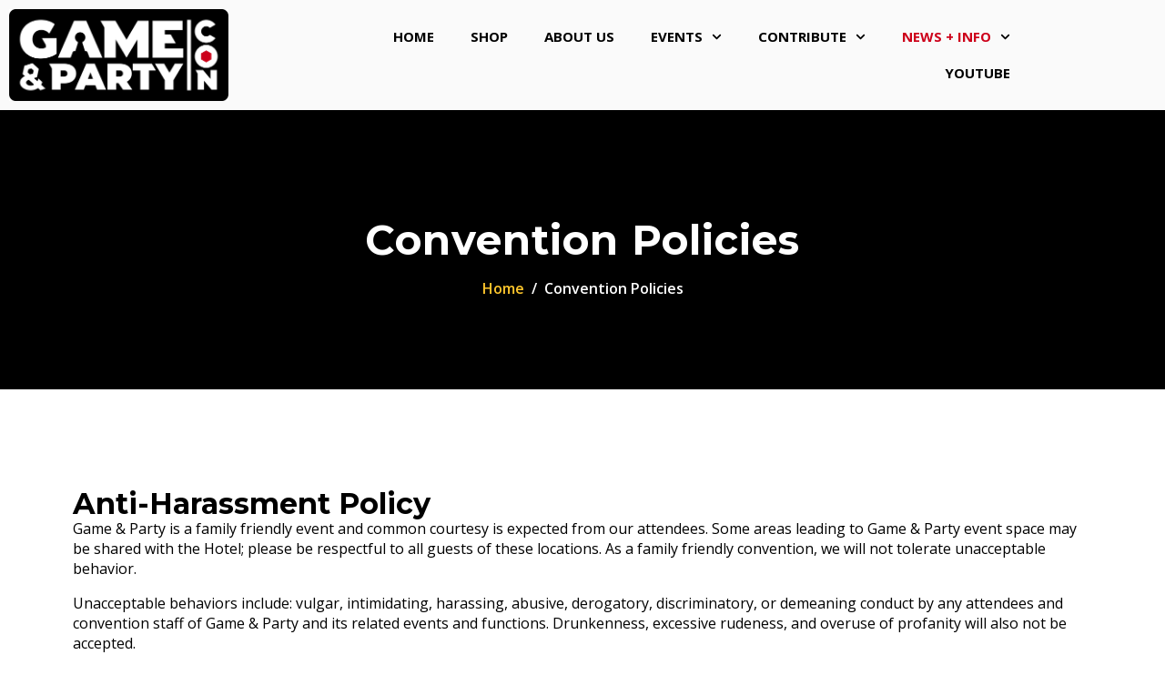

--- FILE ---
content_type: text/html; charset=UTF-8
request_url: https://gameandparty.com/convention-policies/
body_size: 19492
content:
<!DOCTYPE html><html lang="en-US"><head >	<meta charset="UTF-8" />
	<meta name="viewport" content="width=device-width, initial-scale=1" />
	<title>Convention Policies &#8211; Game and Party</title>
<meta name='robots' content='max-image-preview:large' />
	<style>img:is([sizes="auto" i], [sizes^="auto," i]) { contain-intrinsic-size: 3000px 1500px }</style>
	<link rel="alternate" type="application/rss+xml" title="Game and Party &raquo; Feed" href="https://gameandparty.com/feed/" />
<link rel="alternate" type="application/rss+xml" title="Game and Party &raquo; Comments Feed" href="https://gameandparty.com/comments/feed/" />
<script type="text/javascript">
/* <![CDATA[ */
window._wpemojiSettings = {"baseUrl":"https:\/\/s.w.org\/images\/core\/emoji\/16.0.1\/72x72\/","ext":".png","svgUrl":"https:\/\/s.w.org\/images\/core\/emoji\/16.0.1\/svg\/","svgExt":".svg","source":{"concatemoji":"https:\/\/gameandparty.com\/wp-includes\/js\/wp-emoji-release.min.js?ver=6.8.3"}};
/*! This file is auto-generated */
!function(s,n){var o,i,e;function c(e){try{var t={supportTests:e,timestamp:(new Date).valueOf()};sessionStorage.setItem(o,JSON.stringify(t))}catch(e){}}function p(e,t,n){e.clearRect(0,0,e.canvas.width,e.canvas.height),e.fillText(t,0,0);var t=new Uint32Array(e.getImageData(0,0,e.canvas.width,e.canvas.height).data),a=(e.clearRect(0,0,e.canvas.width,e.canvas.height),e.fillText(n,0,0),new Uint32Array(e.getImageData(0,0,e.canvas.width,e.canvas.height).data));return t.every(function(e,t){return e===a[t]})}function u(e,t){e.clearRect(0,0,e.canvas.width,e.canvas.height),e.fillText(t,0,0);for(var n=e.getImageData(16,16,1,1),a=0;a<n.data.length;a++)if(0!==n.data[a])return!1;return!0}function f(e,t,n,a){switch(t){case"flag":return n(e,"\ud83c\udff3\ufe0f\u200d\u26a7\ufe0f","\ud83c\udff3\ufe0f\u200b\u26a7\ufe0f")?!1:!n(e,"\ud83c\udde8\ud83c\uddf6","\ud83c\udde8\u200b\ud83c\uddf6")&&!n(e,"\ud83c\udff4\udb40\udc67\udb40\udc62\udb40\udc65\udb40\udc6e\udb40\udc67\udb40\udc7f","\ud83c\udff4\u200b\udb40\udc67\u200b\udb40\udc62\u200b\udb40\udc65\u200b\udb40\udc6e\u200b\udb40\udc67\u200b\udb40\udc7f");case"emoji":return!a(e,"\ud83e\udedf")}return!1}function g(e,t,n,a){var r="undefined"!=typeof WorkerGlobalScope&&self instanceof WorkerGlobalScope?new OffscreenCanvas(300,150):s.createElement("canvas"),o=r.getContext("2d",{willReadFrequently:!0}),i=(o.textBaseline="top",o.font="600 32px Arial",{});return e.forEach(function(e){i[e]=t(o,e,n,a)}),i}function t(e){var t=s.createElement("script");t.src=e,t.defer=!0,s.head.appendChild(t)}"undefined"!=typeof Promise&&(o="wpEmojiSettingsSupports",i=["flag","emoji"],n.supports={everything:!0,everythingExceptFlag:!0},e=new Promise(function(e){s.addEventListener("DOMContentLoaded",e,{once:!0})}),new Promise(function(t){var n=function(){try{var e=JSON.parse(sessionStorage.getItem(o));if("object"==typeof e&&"number"==typeof e.timestamp&&(new Date).valueOf()<e.timestamp+604800&&"object"==typeof e.supportTests)return e.supportTests}catch(e){}return null}();if(!n){if("undefined"!=typeof Worker&&"undefined"!=typeof OffscreenCanvas&&"undefined"!=typeof URL&&URL.createObjectURL&&"undefined"!=typeof Blob)try{var e="postMessage("+g.toString()+"("+[JSON.stringify(i),f.toString(),p.toString(),u.toString()].join(",")+"));",a=new Blob([e],{type:"text/javascript"}),r=new Worker(URL.createObjectURL(a),{name:"wpTestEmojiSupports"});return void(r.onmessage=function(e){c(n=e.data),r.terminate(),t(n)})}catch(e){}c(n=g(i,f,p,u))}t(n)}).then(function(e){for(var t in e)n.supports[t]=e[t],n.supports.everything=n.supports.everything&&n.supports[t],"flag"!==t&&(n.supports.everythingExceptFlag=n.supports.everythingExceptFlag&&n.supports[t]);n.supports.everythingExceptFlag=n.supports.everythingExceptFlag&&!n.supports.flag,n.DOMReady=!1,n.readyCallback=function(){n.DOMReady=!0}}).then(function(){return e}).then(function(){var e;n.supports.everything||(n.readyCallback(),(e=n.source||{}).concatemoji?t(e.concatemoji):e.wpemoji&&e.twemoji&&(t(e.twemoji),t(e.wpemoji)))}))}((window,document),window._wpemojiSettings);
/* ]]> */
</script>
<link rel='stylesheet' id='stripe-main-styles-css' href='https://gameandparty.com/wp-content/mu-plugins/vendor/godaddy/mwc-core/assets/css/stripe-settings.css' type='text/css' media='all' />
<link rel='stylesheet' id='godaddy-payments-payinperson-main-styles-css' href='https://gameandparty.com/wp-content/mu-plugins/vendor/godaddy/mwc-core/assets/css/pay-in-person-method.css' type='text/css' media='all' />
<link rel='stylesheet' id='font-awesome-5-all-css' href='https://gameandparty.com/wp-content/plugins/elementor/assets/lib/font-awesome/css/all.min.css?ver=3.34.1' type='text/css' media='all' />
<link rel='stylesheet' id='font-awesome-4-shim-css' href='https://gameandparty.com/wp-content/plugins/elementor/assets/lib/font-awesome/css/v4-shims.min.css?ver=3.34.1' type='text/css' media='all' />
<style id='wp-emoji-styles-inline-css' type='text/css'>

	img.wp-smiley, img.emoji {
		display: inline !important;
		border: none !important;
		box-shadow: none !important;
		height: 1em !important;
		width: 1em !important;
		margin: 0 0.07em !important;
		vertical-align: -0.1em !important;
		background: none !important;
		padding: 0 !important;
	}
</style>
<link rel='stylesheet' id='woocommerce-layout-css' href='https://gameandparty.com/wp-content/plugins/woocommerce/assets/css/woocommerce-layout.css?ver=10.4.3' type='text/css' media='all' />
<link rel='stylesheet' id='woocommerce-smallscreen-css' href='https://gameandparty.com/wp-content/plugins/woocommerce/assets/css/woocommerce-smallscreen.css?ver=10.4.3' type='text/css' media='only screen and (max-width: 768px)' />
<link rel='stylesheet' id='woocommerce-general-css' href='https://gameandparty.com/wp-content/plugins/woocommerce/assets/css/woocommerce.css?ver=10.4.3' type='text/css' media='all' />
<style id='woocommerce-inline-inline-css' type='text/css'>
.woocommerce form .form-row .required { visibility: visible; }
</style>
<link rel='stylesheet' id='wp-components-css' href='https://gameandparty.com/wp-includes/css/dist/components/style.min.css?ver=6.8.3' type='text/css' media='all' />
<link rel='stylesheet' id='godaddy-styles-css' href='https://gameandparty.com/wp-content/mu-plugins/vendor/wpex/godaddy-launch/includes/Dependencies/GoDaddy/Styles/build/latest.css?ver=2.0.2' type='text/css' media='all' />
<link rel='stylesheet' id='hint-css' href='https://gameandparty.com/wp-content/plugins/woo-fly-cart/assets/hint/hint.min.css?ver=6.8.3' type='text/css' media='all' />
<link rel='stylesheet' id='perfect-scrollbar-css' href='https://gameandparty.com/wp-content/plugins/woo-fly-cart/assets/perfect-scrollbar/css/perfect-scrollbar.min.css?ver=6.8.3' type='text/css' media='all' />
<link rel='stylesheet' id='perfect-scrollbar-wpc-css' href='https://gameandparty.com/wp-content/plugins/woo-fly-cart/assets/perfect-scrollbar/css/custom-theme.css?ver=6.8.3' type='text/css' media='all' />
<link rel='stylesheet' id='woofc-fonts-css' href='https://gameandparty.com/wp-content/plugins/woo-fly-cart/assets/css/fonts.css?ver=6.8.3' type='text/css' media='all' />
<link rel='stylesheet' id='woofc-frontend-css' href='https://gameandparty.com/wp-content/plugins/woo-fly-cart/assets/css/frontend.css?ver=5.9.9' type='text/css' media='all' />
<style id='woofc-frontend-inline-css' type='text/css'>
.woofc-area.woofc-style-01 .woofc-inner, .woofc-area.woofc-style-03 .woofc-inner, .woofc-area.woofc-style-02 .woofc-area-bot .woofc-action .woofc-action-inner > div a:hover, .woofc-area.woofc-style-04 .woofc-area-bot .woofc-action .woofc-action-inner > div a:hover {
                            background-color: #cd001a;
                        }

                        .woofc-area.woofc-style-01 .woofc-area-bot .woofc-action .woofc-action-inner > div a, .woofc-area.woofc-style-02 .woofc-area-bot .woofc-action .woofc-action-inner > div a, .woofc-area.woofc-style-03 .woofc-area-bot .woofc-action .woofc-action-inner > div a, .woofc-area.woofc-style-04 .woofc-area-bot .woofc-action .woofc-action-inner > div a {
                            outline: none;
                            color: #cd001a;
                        }

                        .woofc-area.woofc-style-02 .woofc-area-bot .woofc-action .woofc-action-inner > div a, .woofc-area.woofc-style-04 .woofc-area-bot .woofc-action .woofc-action-inner > div a {
                            border-color: #cd001a;
                        }

                        .woofc-area.woofc-style-05 .woofc-inner{
                            background-color: #cd001a;
                            background-image: url('');
                            background-size: cover;
                            background-position: center;
                            background-repeat: no-repeat;
                        }
                        
                        .woofc-count span {
                            background-color: #cd001a;
                        }
</style>
<link rel='stylesheet' id='jupiterx-popups-animation-css' href='https://gameandparty.com/wp-content/plugins/jupiterx-core/includes/extensions/raven/assets/lib/animate/animate.min.css?ver=4.12.0' type='text/css' media='all' />
<link rel='stylesheet' id='jupiterx-css' href='https://gameandparty.com/wp-content/uploads/jupiterx/compiler/jupiterx/dacbaa6.css?ver=4.12.0' type='text/css' media='all' />
<link rel='stylesheet' id='jupiterx-elements-dynamic-styles-css' href='https://gameandparty.com/wp-content/uploads/jupiterx/compiler/jupiterx-elements-dynamic-styles/adf6718.css?ver=4.12.0' type='text/css' media='all' />
<link rel='stylesheet' id='elementor-icons-css' href='https://gameandparty.com/wp-content/plugins/elementor/assets/lib/eicons/css/elementor-icons.min.css?ver=5.45.0' type='text/css' media='all' />
<link rel='stylesheet' id='elementor-frontend-css' href='https://gameandparty.com/wp-content/plugins/elementor/assets/css/frontend.min.css?ver=3.34.1' type='text/css' media='all' />
<link rel='stylesheet' id='font-awesome-css' href='https://gameandparty.com/wp-content/plugins/elementor/assets/lib/font-awesome/css/font-awesome.min.css?ver=4.7.0' type='text/css' media='all' />
<link rel='stylesheet' id='jupiterx-core-raven-frontend-css' href='https://gameandparty.com/wp-content/plugins/jupiterx-core/includes/extensions/raven/assets/css/frontend.min.css?ver=6.8.3' type='text/css' media='all' />
<link rel='stylesheet' id='elementor-post-6-css' href='https://gameandparty.com/wp-content/uploads/elementor/css/post-6.css?ver=1768586284' type='text/css' media='all' />
<link rel='stylesheet' id='sellkit-frontend-css' href='https://gameandparty.com/wp-content/plugins/sellkit/assets/dist/css/frontend.min.css?ver=2.4.0' type='text/css' media='all' />
<link rel='stylesheet' id='flatpickr-css' href='https://gameandparty.com/wp-content/plugins/elementor/assets/lib/flatpickr/flatpickr.min.css?ver=4.6.13' type='text/css' media='all' />
<link rel='stylesheet' id='e-animation-fadeInUp-css' href='https://gameandparty.com/wp-content/plugins/elementor/assets/lib/animations/styles/fadeInUp.min.css?ver=3.34.1' type='text/css' media='all' />
<link rel='stylesheet' id='widget-heading-css' href='https://gameandparty.com/wp-content/plugins/elementor/assets/css/widget-heading.min.css?ver=3.34.1' type='text/css' media='all' />
<link rel='stylesheet' id='elementor-post-1045-css' href='https://gameandparty.com/wp-content/uploads/elementor/css/post-1045.css?ver=1768586829' type='text/css' media='all' />
<link rel='stylesheet' id='elementor-post-19-css' href='https://gameandparty.com/wp-content/uploads/elementor/css/post-19.css?ver=1768586285' type='text/css' media='all' />
<link rel='stylesheet' id='elementor-post-15-css' href='https://gameandparty.com/wp-content/uploads/elementor/css/post-15.css?ver=1768586285' type='text/css' media='all' />
<link rel='stylesheet' id='elementor-gf-local-montserrat-css' href='https://gameandparty.com/wp-content/uploads/elementor/google-fonts/css/montserrat.css?ver=1742252835' type='text/css' media='all' />
<link rel='stylesheet' id='elementor-gf-local-opensans-css' href='https://gameandparty.com/wp-content/uploads/elementor/google-fonts/css/opensans.css?ver=1742252853' type='text/css' media='all' />
<script type="text/javascript" src="https://gameandparty.com/wp-content/plugins/elementor/assets/lib/font-awesome/js/v4-shims.min.js?ver=3.34.1" id="font-awesome-4-shim-js"></script>
<script type="text/javascript" src="https://gameandparty.com/wp-includes/js/jquery/jquery.min.js?ver=3.7.1" id="jquery-core-js"></script>
<script type="text/javascript" src="https://gameandparty.com/wp-includes/js/jquery/jquery-migrate.min.js?ver=3.4.1" id="jquery-migrate-js"></script>
<script type="text/javascript" src="https://gameandparty.com/wp-content/plugins/woocommerce/assets/js/jquery-blockui/jquery.blockUI.min.js?ver=2.7.0-wc.10.4.3" id="wc-jquery-blockui-js" defer="defer" data-wp-strategy="defer"></script>
<script type="text/javascript" id="wc-add-to-cart-js-extra">
/* <![CDATA[ */
var wc_add_to_cart_params = {"ajax_url":"\/wp-admin\/admin-ajax.php","wc_ajax_url":"\/?wc-ajax=%%endpoint%%","i18n_view_cart":"View cart","cart_url":"https:\/\/gameandparty.com\/cart\/","is_cart":"","cart_redirect_after_add":"no"};
/* ]]> */
</script>
<script type="text/javascript" src="https://gameandparty.com/wp-content/plugins/woocommerce/assets/js/frontend/add-to-cart.min.js?ver=10.4.3" id="wc-add-to-cart-js" defer="defer" data-wp-strategy="defer"></script>
<script type="text/javascript" src="https://gameandparty.com/wp-content/plugins/woocommerce/assets/js/js-cookie/js.cookie.min.js?ver=2.1.4-wc.10.4.3" id="wc-js-cookie-js" data-wp-strategy="defer"></script>
<script type="text/javascript" id="woocommerce-js-extra">
/* <![CDATA[ */
var woocommerce_params = {"ajax_url":"\/wp-admin\/admin-ajax.php","wc_ajax_url":"\/?wc-ajax=%%endpoint%%","i18n_password_show":"Show password","i18n_password_hide":"Hide password"};
/* ]]> */
</script>
<script type="text/javascript" src="https://gameandparty.com/wp-content/plugins/woocommerce/assets/js/frontend/woocommerce.min.js?ver=10.4.3" id="woocommerce-js" defer="defer" data-wp-strategy="defer"></script>
<script type="text/javascript" src="https://gameandparty.com/wp-content/themes/jupiterx/lib/admin/assets/lib/webfont/webfont.min.js?ver=1.6.26" id="jupiterx-webfont-js"></script>
<script type="text/javascript" id="jupiterx-webfont-js-after">
/* <![CDATA[ */
WebFont.load({
				google: {
					families: ['Open Sans:100,200,300,400,500,600,700,800,900,100italic,200italic,300italic,400italic,500italic,600italic,700italic,800italic,900italic','Montserrat:100,200,300,400,500,600,700,800,900,100italic,200italic,300italic,400italic,500italic,600italic,700italic,800italic,900italic']
				}
			});
/* ]]> */
</script>
<script type="text/javascript" src="https://gameandparty.com/wp-content/themes/jupiterx/lib/assets/dist/js/utils.min.js?ver=4.12.0" id="jupiterx-utils-js"></script>
<link rel="https://api.w.org/" href="https://gameandparty.com/wp-json/" /><link rel="alternate" title="JSON" type="application/json" href="https://gameandparty.com/wp-json/wp/v2/pages/1045" /><link rel="EditURI" type="application/rsd+xml" title="RSD" href="https://gameandparty.com/xmlrpc.php?rsd" />
<link rel="canonical" href="https://gameandparty.com/convention-policies/" />
<link rel='shortlink' href='https://gameandparty.com/?p=1045' />
<link rel="alternate" title="oEmbed (JSON)" type="application/json+oembed" href="https://gameandparty.com/wp-json/oembed/1.0/embed?url=https%3A%2F%2Fgameandparty.com%2Fconvention-policies%2F" />
<link rel="alternate" title="oEmbed (XML)" type="text/xml+oembed" href="https://gameandparty.com/wp-json/oembed/1.0/embed?url=https%3A%2F%2Fgameandparty.com%2Fconvention-policies%2F&#038;format=xml" />
	<noscript><style>.woocommerce-product-gallery{ opacity: 1 !important; }</style></noscript>
	<meta name="generator" content="Elementor 3.34.1; features: additional_custom_breakpoints; settings: css_print_method-external, google_font-enabled, font_display-swap">
			<style>
				.e-con.e-parent:nth-of-type(n+4):not(.e-lazyloaded):not(.e-no-lazyload),
				.e-con.e-parent:nth-of-type(n+4):not(.e-lazyloaded):not(.e-no-lazyload) * {
					background-image: none !important;
				}
				@media screen and (max-height: 1024px) {
					.e-con.e-parent:nth-of-type(n+3):not(.e-lazyloaded):not(.e-no-lazyload),
					.e-con.e-parent:nth-of-type(n+3):not(.e-lazyloaded):not(.e-no-lazyload) * {
						background-image: none !important;
					}
				}
				@media screen and (max-height: 640px) {
					.e-con.e-parent:nth-of-type(n+2):not(.e-lazyloaded):not(.e-no-lazyload),
					.e-con.e-parent:nth-of-type(n+2):not(.e-lazyloaded):not(.e-no-lazyload) * {
						background-image: none !important;
					}
				}
			</style>
			<link rel="icon" href="https://gameandparty.com/wp-content/uploads/2023/10/cropped-GPTiny-32x32.png" sizes="32x32" />
<link rel="icon" href="https://gameandparty.com/wp-content/uploads/2023/10/cropped-GPTiny-192x192.png" sizes="192x192" />
<link rel="apple-touch-icon" href="https://gameandparty.com/wp-content/uploads/2023/10/cropped-GPTiny-180x180.png" />
<meta name="msapplication-TileImage" content="https://gameandparty.com/wp-content/uploads/2023/10/cropped-GPTiny-270x270.png" />
<!-- Google tag (gtag.js) -->
<script async src="https://www.googletagmanager.com/gtag/js?id=UA-147069298-1"></script>
<script>
  window.dataLayer = window.dataLayer || [];
  function gtag(){dataLayer.push(arguments);}
  gtag('js', new Date());

  gtag('config', 'UA-147069298-1');
</script></head><body class="wp-singular page-template page-template-elementor_header_footer page page-id-1045 wp-theme-jupiterx no-js theme-jupiterx woocommerce-no-js elementor-default elementor-template-full-width elementor-kit-6 elementor-page elementor-page-1045" itemscope="itemscope" itemtype="http://schema.org/WebPage"><a class="jupiterx-a11y jupiterx-a11y-skip-navigation-link" href="#jupiterx-main">Skip to content</a><div class="jupiterx-site"><header class="jupiterx-header jupiterx-header-custom" data-jupiterx-settings="{&quot;breakpoint&quot;:&quot;767.98&quot;,&quot;template&quot;:&quot;19&quot;,&quot;behavior&quot;:&quot;&quot;}" role="banner" itemscope="itemscope" itemtype="http://schema.org/WPHeader">		<div data-elementor-type="header" data-elementor-id="19" class="elementor elementor-19" data-elementor-post-type="elementor_library">
					<section class="elementor-section elementor-top-section elementor-element elementor-element-7c018bf3 elementor-section-content-middle elementor-section-boxed elementor-section-height-default elementor-section-height-default" data-id="7c018bf3" data-element_type="section" data-settings="{&quot;background_background&quot;:&quot;classic&quot;}">
						<div class="elementor-container elementor-column-gap-default">
					<div class="elementor-column elementor-col-50 elementor-top-column elementor-element elementor-element-6277798b" data-id="6277798b" data-element_type="column">
			<div class="elementor-widget-wrap elementor-element-populated">
						<div class="elementor-element elementor-element-73e35ade elementor-widget elementor-widget-raven-site-logo" data-id="73e35ade" data-element_type="widget" data-widget_type="raven-site-logo.default">
				<div class="elementor-widget-container">
							<div class="raven-widget-wrapper">
			<div class="raven-site-logo raven-site-logo-customizer">
									<a class="raven-site-logo-link" href="https://gameandparty.com">
								<picture><img src="https://gameandparty.com/wp-content/uploads/2023/10/Game-and-Party-Con-Boxed-Main-Logo-RGB.jpg" alt="Game and Party" data-no-lazy="1" /></picture>									</a>
							</div>
		</div>
						</div>
				</div>
					</div>
		</div>
				<div class="elementor-column elementor-col-50 elementor-top-column elementor-element elementor-element-7d9f187d" data-id="7d9f187d" data-element_type="column">
			<div class="elementor-widget-wrap elementor-element-populated">
						<div class="elementor-element elementor-element-943e90 raven-nav-menu-align-right raven-nav-menu-stretch raven-breakpoint-mobile elementor-widget elementor-widget-raven-nav-menu" data-id="943e90" data-element_type="widget" data-settings="{&quot;submenu_icon&quot;:&quot;&lt;svg 0=\&quot;fas fa-chevron-down\&quot; class=\&quot;e-font-icon-svg e-fas-chevron-down\&quot;&gt;\n\t\t\t\t\t&lt;use xlink:href=\&quot;#fas-chevron-down\&quot;&gt;\n\t\t\t\t\t\t&lt;symbol id=\&quot;fas-chevron-down\&quot; viewBox=\&quot;0 0 448 512\&quot;&gt;\n\t\t\t\t\t\t\t&lt;path d=\&quot;M207.029 381.476L12.686 187.132c-9.373-9.373-9.373-24.569 0-33.941l22.667-22.667c9.357-9.357 24.522-9.375 33.901-.04L224 284.505l154.745-154.021c9.379-9.335 24.544-9.317 33.901.04l22.667 22.667c9.373 9.373 9.373 24.569 0 33.941L240.971 381.476c-9.373 9.372-24.569 9.372-33.942 0z\&quot;&gt;&lt;\/path&gt;\n\t\t\t\t\t\t&lt;\/symbol&gt;\n\t\t\t\t\t&lt;\/use&gt;\n\t\t\t\t&lt;\/svg&gt;&quot;,&quot;full_width&quot;:&quot;stretch&quot;,&quot;mobile_layout&quot;:&quot;dropdown&quot;,&quot;submenu_space_between&quot;:{&quot;unit&quot;:&quot;px&quot;,&quot;size&quot;:&quot;&quot;,&quot;sizes&quot;:[]},&quot;submenu_opening_position&quot;:&quot;bottom&quot;}" data-widget_type="raven-nav-menu.default">
				<div class="elementor-widget-container">
							<nav class="raven-nav-menu-main raven-nav-menu-horizontal raven-nav-menu-tablet- raven-nav-menu-mobile- raven-nav-icons-hidden-tablet raven-nav-icons-hidden-mobile">
			<ul id="menu-943e90" class="raven-nav-menu"><li class="menu-item menu-item-type-post_type menu-item-object-page menu-item-home menu-item-909"><a href="https://gameandparty.com/" class="raven-menu-item raven-link-item ">Home</a></li>
<li class="menu-item menu-item-type-post_type menu-item-object-page menu-item-684"><a href="https://gameandparty.com/shop/" class="raven-menu-item raven-link-item ">Shop</a></li>
<li class="menu-item menu-item-type-post_type menu-item-object-page menu-item-1099"><a href="https://gameandparty.com/about-us/" class="raven-menu-item raven-link-item ">About Us</a></li>
<li class="menu-item menu-item-type-custom menu-item-object-custom menu-item-has-children menu-item-280"><a href="#" class="raven-menu-item raven-link-item ">Events</a>
<ul class="0 sub-menu raven-submenu">
	<li class="menu-item menu-item-type-post_type menu-item-object-page menu-item-276"><a href="https://gameandparty.com/featured-events/" class="raven-submenu-item raven-link-item ">Featured Events</a></li>
	<li class="menu-item menu-item-type-post_type menu-item-object-page menu-item-278"><a href="https://gameandparty.com/miniature-painting/" class="raven-submenu-item raven-link-item ">Miniature Painting</a></li>
	<li class="menu-item menu-item-type-post_type menu-item-object-page menu-item-271"><a href="https://gameandparty.com/cosplay/" class="raven-submenu-item raven-link-item ">Cosplay</a></li>
</ul>
</li>
<li class="menu-item menu-item-type-custom menu-item-object-custom menu-item-has-children menu-item-281"><a href="#" class="raven-menu-item raven-link-item ">Contribute</a>
<ul class="0 sub-menu raven-submenu">
	<li class="menu-item menu-item-type-post_type menu-item-object-page menu-item-277"><a href="https://gameandparty.com/host-an-event/" class="raven-submenu-item raven-link-item ">Host an Event</a></li>
	<li class="menu-item menu-item-type-post_type menu-item-object-page menu-item-1027"><a href="https://gameandparty.com/exhibitors/" class="raven-submenu-item raven-link-item ">Exhibitors</a></li>
	<li class="menu-item menu-item-type-post_type menu-item-object-page menu-item-1043"><a href="https://gameandparty.com/volunteer/" class="raven-submenu-item raven-link-item ">Volunteer</a></li>
</ul>
</li>
<li class="menu-item menu-item-type-custom menu-item-object-custom current-menu-ancestor current-menu-parent menu-item-has-children menu-item-282"><a href="#" class="raven-menu-item raven-link-item ">News + Info</a>
<ul class="0 sub-menu raven-submenu">
	<li class="menu-item menu-item-type-post_type menu-item-object-page menu-item-1081"><a href="https://gameandparty.com/convention-info/" class="raven-submenu-item raven-link-item ">Convention Info</a></li>
	<li class="menu-item menu-item-type-post_type menu-item-object-page current-menu-item page_item page-item-1045 current_page_item menu-item-1059"><a href="https://gameandparty.com/convention-policies/" aria-current="page" class="raven-submenu-item raven-link-item  raven-menu-item-active">Convention Policies</a></li>
	<li class="menu-item menu-item-type-post_type menu-item-object-page menu-item-272"><a href="https://gameandparty.com/contact-us/" class="raven-submenu-item raven-link-item ">Contact Us</a></li>
</ul>
</li>
<li class="menu-item menu-item-type-post_type menu-item-object-page menu-item-625"><a href="https://gameandparty.com/youtube-game-party/" class="raven-menu-item raven-link-item ">YouTube</a></li>
</ul>		</nav>

		<div class="raven-nav-menu-toggle">

						<div class="raven-nav-menu-toggle-button ">
				
				<div class="hamburger hamburger--squeeze">
					<div class="hamburger-box">
						<div class="hamburger-inner"></div>
					</div>
				</div>
								</div>

		</div>
		<nav class="raven-nav-icons-hidden-tablet raven-nav-icons-hidden-mobile raven-nav-menu-mobile raven-nav-menu-dropdown">
									<div class="raven-container">
				<ul id="menu-mobile-943e90" class="raven-nav-menu"><li class="menu-item menu-item-type-post_type menu-item-object-page menu-item-home menu-item-909"><a href="https://gameandparty.com/" class="raven-menu-item raven-link-item ">Home</a></li>
<li class="menu-item menu-item-type-post_type menu-item-object-page menu-item-684"><a href="https://gameandparty.com/shop/" class="raven-menu-item raven-link-item ">Shop</a></li>
<li class="menu-item menu-item-type-post_type menu-item-object-page menu-item-1099"><a href="https://gameandparty.com/about-us/" class="raven-menu-item raven-link-item ">About Us</a></li>
<li class="menu-item menu-item-type-custom menu-item-object-custom menu-item-has-children menu-item-280"><a href="#" class="raven-menu-item raven-link-item ">Events</a>
<ul class="0 sub-menu raven-submenu">
	<li class="menu-item menu-item-type-post_type menu-item-object-page menu-item-276"><a href="https://gameandparty.com/featured-events/" class="raven-submenu-item raven-link-item ">Featured Events</a></li>
	<li class="menu-item menu-item-type-post_type menu-item-object-page menu-item-278"><a href="https://gameandparty.com/miniature-painting/" class="raven-submenu-item raven-link-item ">Miniature Painting</a></li>
	<li class="menu-item menu-item-type-post_type menu-item-object-page menu-item-271"><a href="https://gameandparty.com/cosplay/" class="raven-submenu-item raven-link-item ">Cosplay</a></li>
</ul>
</li>
<li class="menu-item menu-item-type-custom menu-item-object-custom menu-item-has-children menu-item-281"><a href="#" class="raven-menu-item raven-link-item ">Contribute</a>
<ul class="0 sub-menu raven-submenu">
	<li class="menu-item menu-item-type-post_type menu-item-object-page menu-item-277"><a href="https://gameandparty.com/host-an-event/" class="raven-submenu-item raven-link-item ">Host an Event</a></li>
	<li class="menu-item menu-item-type-post_type menu-item-object-page menu-item-1027"><a href="https://gameandparty.com/exhibitors/" class="raven-submenu-item raven-link-item ">Exhibitors</a></li>
	<li class="menu-item menu-item-type-post_type menu-item-object-page menu-item-1043"><a href="https://gameandparty.com/volunteer/" class="raven-submenu-item raven-link-item ">Volunteer</a></li>
</ul>
</li>
<li class="menu-item menu-item-type-custom menu-item-object-custom current-menu-ancestor current-menu-parent menu-item-has-children menu-item-282"><a href="#" class="raven-menu-item raven-link-item ">News + Info</a>
<ul class="0 sub-menu raven-submenu">
	<li class="menu-item menu-item-type-post_type menu-item-object-page menu-item-1081"><a href="https://gameandparty.com/convention-info/" class="raven-submenu-item raven-link-item ">Convention Info</a></li>
	<li class="menu-item menu-item-type-post_type menu-item-object-page current-menu-item page_item page-item-1045 current_page_item menu-item-1059"><a href="https://gameandparty.com/convention-policies/" aria-current="page" class="raven-submenu-item raven-link-item  raven-menu-item-active">Convention Policies</a></li>
	<li class="menu-item menu-item-type-post_type menu-item-object-page menu-item-272"><a href="https://gameandparty.com/contact-us/" class="raven-submenu-item raven-link-item ">Contact Us</a></li>
</ul>
</li>
<li class="menu-item menu-item-type-post_type menu-item-object-page menu-item-625"><a href="https://gameandparty.com/youtube-game-party/" class="raven-menu-item raven-link-item ">YouTube</a></li>
</ul>			</div>
		</nav>
						</div>
				</div>
					</div>
		</div>
					</div>
		</section>
				</div>
		</header><main id="jupiterx-main" class="jupiterx-main">		<div data-elementor-type="wp-page" data-elementor-id="1045" class="elementor elementor-1045" data-elementor-post-type="page">
				<div class="elementor-element elementor-element-148ca8ee e-flex e-con-boxed e-con e-parent" data-id="148ca8ee" data-element_type="container" data-settings="{&quot;background_background&quot;:&quot;classic&quot;}">
					<div class="e-con-inner">
		<div class="elementor-element elementor-element-210dc064 e-flex e-con-boxed e-con e-child" data-id="210dc064" data-element_type="container">
					<div class="e-con-inner">
				<div class="elementor-element elementor-element-6c0a65ff elementor-invisible elementor-widget elementor-widget-heading" data-id="6c0a65ff" data-element_type="widget" data-settings="{&quot;_animation&quot;:&quot;fadeInUp&quot;}" data-widget_type="heading.default">
				<div class="elementor-widget-container">
					<h2 class="elementor-heading-title elementor-size-default">Convention Policies</h2>				</div>
				</div>
				<div class="elementor-element elementor-element-2b31810a elementor-align-center elementor-invisible elementor-widget elementor-widget-raven-breadcrumbs" data-id="2b31810a" data-element_type="widget" data-settings="{&quot;_animation&quot;:&quot;fadeInUp&quot;}" data-widget_type="raven-breadcrumbs.default">
				<div class="elementor-widget-container">
					<div class="raven-breadcrumbs raven-breadcrumbs-default"><div class="breadcrumb">				<div class="breadcrumb-item"><a href="https://gameandparty.com"><span>Home</span></a>
				</div>
								<div class="breadcrumb-item active" aria-current="page"><span>Convention Policies</span></div>

				</div></div>				</div>
				</div>
					</div>
				</div>
					</div>
				</div>
		<div class="elementor-element elementor-element-184febf e-flex e-con-boxed e-con e-parent" data-id="184febf" data-element_type="container">
					<div class="e-con-inner">
		<div class="elementor-element elementor-element-0f64f49 e-flex e-con-boxed e-con e-child" data-id="0f64f49" data-element_type="container">
					<div class="e-con-inner">
				<div class="elementor-element elementor-element-4a67131 elementor-invisible elementor-widget elementor-widget-heading" data-id="4a67131" data-element_type="widget" data-settings="{&quot;_animation&quot;:&quot;fadeInUp&quot;}" data-widget_type="heading.default">
				<div class="elementor-widget-container">
					<h2 class="elementor-heading-title elementor-size-default">Anti-Harassment Policy</h2>				</div>
				</div>
				<div class="elementor-element elementor-element-a6feadf elementor-invisible elementor-widget elementor-widget-text-editor" data-id="a6feadf" data-element_type="widget" data-settings="{&quot;_animation&quot;:&quot;fadeInUp&quot;}" data-widget_type="text-editor.default">
				<div class="elementor-widget-container">
									<p>Game &amp; Party is a family friendly event and common courtesy is expected from our attendees. Some areas leading to Game &amp; Party event space may be shared with the Hotel; please be respectful to all guests of these locations. As a family friendly convention, we will not tolerate unacceptable behavior.</p><p>Unacceptable behaviors include: vulgar, intimidating, harassing, abusive, derogatory, discriminatory, or demeaning conduct by any attendees and convention staff of Game &amp; Party and its related events and functions. Drunkenness, excessive rudeness, and overuse of profanity will also not be accepted.</p><p>Harassment includes: offensive verbal comments related to gender, sexual orientation, race, religion, disability; inappropriate use of nudity and/or sexual images in public spaces; deliberate intimidation, stalking or following; harassing photography or recording; sustained disruption of events; inappropriate physical contact, and unwelcome sexual attention.</p>								</div>
				</div>
					</div>
				</div>
		<div class="elementor-element elementor-element-b331f98 e-flex e-con-boxed e-con e-child" data-id="b331f98" data-element_type="container">
					<div class="e-con-inner">
				<div class="elementor-element elementor-element-fe3768c elementor-invisible elementor-widget elementor-widget-heading" data-id="fe3768c" data-element_type="widget" data-settings="{&quot;_animation&quot;:&quot;fadeInUp&quot;}" data-widget_type="heading.default">
				<div class="elementor-widget-container">
					<h4 class="elementor-heading-title elementor-size-default">
Proper Behavior
</h4>				</div>
				</div>
				<div class="elementor-element elementor-element-86eaefb elementor-invisible elementor-widget elementor-widget-text-editor" data-id="86eaefb" data-element_type="widget" data-settings="{&quot;_animation&quot;:&quot;fadeInUp&quot;}" data-widget_type="text-editor.default">
				<div class="elementor-widget-container">
									Convention management reserves the right to deny entry or remove any person from the event behaving in a manner which event management considers disruptive. Engaging in any of these acts puts you at risk for immediate removal from the convention, and a permanent ban from Game &amp; Party in the future.
<p class="no-btm">All of the following constitute grounds for expulsion from the convention without refund:</p>

<ul>
 	<li>Violating any federal, state, or local laws, facility rules or convention policies</li>
 	<li>Failure to comply with the instructions of staff or the hotel personnel</li>
 	<li>Using anything in a threatening or destructive manner against person or property</li>
 	<li>Endangering the safety of oneself or others</li>
 	<li>Threatening, stealing, cheating or harassing others</li>
</ul>								</div>
				</div>
					</div>
				</div>
		<div class="elementor-element elementor-element-a7307ef e-flex e-con-boxed e-con e-child" data-id="a7307ef" data-element_type="container">
					<div class="e-con-inner">
				<div class="elementor-element elementor-element-3abb90b elementor-invisible elementor-widget elementor-widget-heading" data-id="3abb90b" data-element_type="widget" data-settings="{&quot;_animation&quot;:&quot;fadeInUp&quot;}" data-widget_type="heading.default">
				<div class="elementor-widget-container">
					<h4 class="elementor-heading-title elementor-size-default">Lost &amp; Found
</h4>				</div>
				</div>
				<div class="elementor-element elementor-element-1f5d488 elementor-invisible elementor-widget elementor-widget-text-editor" data-id="1f5d488" data-element_type="widget" data-settings="{&quot;_animation&quot;:&quot;fadeInUp&quot;}" data-widget_type="text-editor.default">
				<div class="elementor-widget-container">
									<p>Lost and Found will be located at the Registration Desk until 4 p.m. Sunday. If you have lost an item, please check with the Registration Desk. We will attempt to discover ownership of lost items, and may ask for assistance in this matter.</p>								</div>
				</div>
					</div>
				</div>
		<div class="elementor-element elementor-element-6d70d48 e-flex e-con-boxed e-con e-child" data-id="6d70d48" data-element_type="container">
					<div class="e-con-inner">
				<div class="elementor-element elementor-element-7555a1f elementor-invisible elementor-widget elementor-widget-heading" data-id="7555a1f" data-element_type="widget" data-settings="{&quot;_animation&quot;:&quot;fadeInUp&quot;}" data-widget_type="heading.default">
				<div class="elementor-widget-container">
					<h4 class="elementor-heading-title elementor-size-default">Cosplay and Weapons</h4>				</div>
				</div>
				<div class="elementor-element elementor-element-4c89f71 elementor-invisible elementor-widget elementor-widget-text-editor" data-id="4c89f71" data-element_type="widget" data-settings="{&quot;_animation&quot;:&quot;fadeInUp&quot;}" data-widget_type="text-editor.default">
				<div class="elementor-widget-container">
									<p>Cosplay is welcome! However, no weapons of any kind, either real or life-like are allowed. Ts may include any such items the convention staff deems inappropriate such as blades, foam weapons, non-medical canes, staves, or walking sticks.</p>								</div>
				</div>
					</div>
				</div>
		<div class="elementor-element elementor-element-149df6e e-flex e-con-boxed e-con e-child" data-id="149df6e" data-element_type="container">
					<div class="e-con-inner">
				<div class="elementor-element elementor-element-e0bb667 elementor-invisible elementor-widget elementor-widget-heading" data-id="e0bb667" data-element_type="widget" data-settings="{&quot;_animation&quot;:&quot;fadeInUp&quot;}" data-widget_type="heading.default">
				<div class="elementor-widget-container">
					<h4 class="elementor-heading-title elementor-size-default">Minors</h4>				</div>
				</div>
				<div class="elementor-element elementor-element-52b36cc elementor-invisible elementor-widget elementor-widget-text-editor" data-id="52b36cc" data-element_type="widget" data-settings="{&quot;_animation&quot;:&quot;fadeInUp&quot;}" data-widget_type="text-editor.default">
				<div class="elementor-widget-container">
									<p>Children must be with their parents or guardians at all times. It is not permissible to have minors roaming freely through the convention space or the hotel. Parents and Guardians in pertaining to their wards/minors: (I) releases Game &amp; Party Convention and its convention partners from any liability for loss or damage to persons or property, infringement of any right, or any other claim of course of action of any kind to their minors; (II) authorizes and permits Game &amp; Party Convention and its designees to use their name, voice, likeness, and all reproductions thereof, in all media now and hereafter known for all purposes in perpetuity; and (III) agrees to comply with all the rules and regulations of the convention.</p>								</div>
				</div>
					</div>
				</div>
		<div class="elementor-element elementor-element-b6458c9 e-flex e-con-boxed e-con e-child" data-id="b6458c9" data-element_type="container">
					<div class="e-con-inner">
				<div class="elementor-element elementor-element-8ded0d2 elementor-invisible elementor-widget elementor-widget-heading" data-id="8ded0d2" data-element_type="widget" data-settings="{&quot;_animation&quot;:&quot;fadeInUp&quot;}" data-widget_type="heading.default">
				<div class="elementor-widget-container">
					<h4 class="elementor-heading-title elementor-size-default">Legal</h4>				</div>
				</div>
				<div class="elementor-element elementor-element-0999242 elementor-widget elementor-widget-text-editor" data-id="0999242" data-element_type="widget" data-widget_type="text-editor.default">
				<div class="elementor-widget-container">
									<p><span style="font-family: 'times new roman', times, serif;">By being admitted to Game &amp; Party Convention, all attendees and his or her ward(s) and/or guardian(s) hereby: (I) releases Game &amp; Party Convention and its convention partners from any liability for loss or damage to persons or property, infringement of any right, or any other claim of course of action of any kind; (II) authorizes and permits Game &amp; Party Convention and its designees to use his or her name, voice, likeness, and all reproductions thereof, in all media now and hereafter known for all purposes in perpetuity; and (III) agrees to comply with all the rules and regulations of the convention. <span style="font-size: 16.1px; color: var( --e-global-color-text ); font-weight: var( --e-global-typography-text-font-weight ); text-align: var(--text-align);">Flyers or promotional items must be reviewed and approved by the convention before being distributed. We reserve the right to prohibit material at our discretion. If we haven’t approved it in advance, our crew will likely remove the materials and you may be asked to leave.</span></span></p><p style="margin-right: 0px; margin-bottom: 10px; margin-left: 0px; font-family: 'Helvetica Neue', Helvetica, Arial, sans-serif; font-size: 16.1px;"><span style="font-family: 'times new roman', times, serif;">Game &amp; Party Con is a fun gaming experience in a great hotel. We’ll have crew members around keeping an eye on things, but when it comes down to it your personal security and the safety of your property is your responsibility. Game &amp; Party and its staff are not responsible or liable for any loss of items or property or the physical safety of attendees, volunteers, vendors, or guests. However, we do maintain a “Lost &amp; Found” area at the Registration Desk and will do our best to help reunite you with any lost property if at all possible.</span></p><p style="margin-right: 0px; margin-bottom: 10px; margin-left: 0px; font-family: 'Helvetica Neue', Helvetica, Arial, sans-serif; font-size: 16.1px;"><span style="font-family: 'times new roman', times, serif;">Police will be notified of anyone found stealing or harming another person.</span></p><p style="margin-right: 0px; margin-bottom: 10px; margin-left: 0px; font-family: 'Helvetica Neue', Helvetica, Arial, sans-serif; font-size: 16.1px;"><span style="font-family: 'times new roman', times, serif;">During the convention, you may find yourself at some time or other in front of a camera. We reserve the right to use the likeness of any volunteers, attendees, guests, or vendors in video or still images or audio recording for promotional purposes. By registering or volunteering for TantrumCon, you are consenting to our use of your likeness for such promotional purposes.</span></p><p style="margin-right: 0px; margin-bottom: 10px; margin-left: 0px; font-family: 'Helvetica Neue', Helvetica, Arial, sans-serif; font-size: 16.1px;"><span style="font-family: 'times new roman', times, serif;">Outside food and drink and alcoholic beverages are not allowed in the convention space. You can purchase concessions tickets online before or during the convention, attend events with food, and use the hotel restaurant. Regardless of what you eat/drink, please do so responsibly – clean up your trash.</span></p><p style="margin-right: 0px; margin-bottom: 10px; margin-left: 0px; font-family: 'Helvetica Neue', Helvetica, Arial, sans-serif; font-size: 16.1px;"><span style="font-family: 'times new roman', times, serif;">Finally, remember that Game &amp; Party Con reserves the right to revoke convention badges and have any person(s) removed from the convention/hotel should the need arise.</span></p><p style="margin-right: 0px; margin-bottom: 10px; margin-left: 0px; font-family: 'Helvetica Neue', Helvetica, Arial, sans-serif; font-size: 16.1px;"><span style="font-family: 'times new roman', times, serif;">Additional Exhibitor/Vendor Policies Any person or company who represents professionally at the convention through sponsorship, exhibitor booth, artist, demo, or advertising table, must adhere to all of the policies above. In addition, the display of offensive material or disruptive sounds/music may be cause for removal from the convention.</span></p><p style="margin-right: 0px; margin-bottom: 10px; margin-left: 0px; font-family: 'Helvetica Neue', Helvetica, Arial, sans-serif; font-size: 16.1px;"><span style="font-family: 'times new roman', times, serif;">And now for the really fine print&#8230;</span></p><p style="margin-right: 0px; margin-bottom: 10px; margin-left: 0px; font-family: 'Helvetica Neue', Helvetica, Arial, sans-serif; font-size: 16.1px;"><span style="font-family: 'times new roman', times, serif;">All Game &amp; Party Con Attendees shall protect, defend, indemnify and hold harmless Game &amp; Party, LLC, and Tabletop Enterprises, LLC, its affiliated corporations, and their respective officers, directors, shareholders, agents, representatives, and employees from and against any and all costs and expenses, damages, claims, suits, actions, liabilities, losses, and judgments including, without limitation, attorneys’ fees and legal expenses, based on, arising out of, or in any way related or connected with the Convention or any other matter or activity directly or indirectly related to the Convention, including but not limited to libel, slander, disparagement, defamation, copyright infringement, invasion of privacy, piracy, plagiarism, or infringement of any patent, copyright, trademark, trade secret or other intellectual property right of any third party. This obligation shall continue beyond the length of the convention.</span></p>								</div>
				</div>
					</div>
				</div>
		<div class="elementor-element elementor-element-b867321 e-con-full e-flex e-con e-child" data-id="b867321" data-element_type="container">
				<div class="elementor-element elementor-element-739dea7 elementor-invisible elementor-widget elementor-widget-heading" data-id="739dea7" data-element_type="widget" data-settings="{&quot;_animation&quot;:&quot;fadeInUp&quot;}" data-widget_type="heading.default">
				<div class="elementor-widget-container">
					<h4 class="elementor-heading-title elementor-size-default">Sales</h4>				</div>
				</div>
				<div class="elementor-element elementor-element-dd6c762 elementor-invisible elementor-widget elementor-widget-text-editor" data-id="dd6c762" data-element_type="widget" data-settings="{&quot;_animation&quot;:&quot;fadeInUp&quot;}" data-widget_type="text-editor.default">
				<div class="elementor-widget-container">
									<p><span style="font-family: 'Helvetica Neue', Helvetica, Arial, sans-serif; font-size: 16.1px;">We cannot offer refunds on badges. We understand that sometimes plans change. If you email admin@GameAndParty.com two weeks before the start of the convention, we can transfer your badge to someone else’s name. A financial exchange is your responsibility to transact, bearing in mind that Game &amp; Party Con does not allow attendees to sell badges for a profit.</span></p>								</div>
				</div>
				</div>
					</div>
				</div>
				</div>
		</main><footer class="jupiterx-footer" role="contentinfo" itemscope="itemscope" itemtype="http://schema.org/WPFooter">		<div data-elementor-type="footer" data-elementor-id="15" class="elementor elementor-15" data-elementor-post-type="elementor_library">
					<section class="elementor-section elementor-top-section elementor-element elementor-element-6809da41 elementor-hidden-desktop elementor-hidden-tablet elementor-hidden-mobile elementor-section-boxed elementor-section-height-default elementor-section-height-default" data-id="6809da41" data-element_type="section" data-settings="{&quot;background_background&quot;:&quot;classic&quot;}">
						<div class="elementor-container elementor-column-gap-default">
					<div class="elementor-column elementor-col-100 elementor-top-column elementor-element elementor-element-30b5106d" data-id="30b5106d" data-element_type="column">
			<div class="elementor-widget-wrap elementor-element-populated">
						<div class="elementor-element elementor-element-78a4315f elementor-widget elementor-widget-text-editor" data-id="78a4315f" data-element_type="widget" data-widget_type="text-editor.default">
				<div class="elementor-widget-container">
									<p><span style="font-size: 14pt;">© 2014 &#8211; 2023 Game &amp; Party Con</span></p>								</div>
				</div>
					</div>
		</div>
					</div>
		</section>
		<div class="elementor-element elementor-element-637a69e e-flex e-con-boxed e-con e-parent" data-id="637a69e" data-element_type="container" data-settings="{&quot;background_background&quot;:&quot;classic&quot;}">
					<div class="e-con-inner">
				<div class="elementor-element elementor-element-8ffbb59 elementor-widget elementor-widget-text-editor" data-id="8ffbb59" data-element_type="widget" data-widget_type="text-editor.default">
				<div class="elementor-widget-container">
									<p><span style="font-size: 14pt;">© 2014 &#8211; 2023 Game &amp; Party Con</span></p>								</div>
				</div>
					</div>
				</div>
				</div>
		</footer><div class="jupiterx-corner-buttons" data-jupiterx-scroll="{&quot;offset&quot;:1000}"><button class="jupiterx-scroll-top jupiterx-icon-angle-up" data-jupiterx-scroll-target="0" aria-label="Scroll to top"></button></div></div><script type="speculationrules">
{"prefetch":[{"source":"document","where":{"and":[{"href_matches":"\/*"},{"not":{"href_matches":["\/wp-*.php","\/wp-admin\/*","\/wp-content\/uploads\/*","\/wp-content\/*","\/wp-content\/plugins\/*","\/wp-content\/themes\/jupiterx\/*","\/*\\?(.+)"]}},{"not":{"selector_matches":"a[rel~=\"nofollow\"]"}},{"not":{"selector_matches":".no-prefetch, .no-prefetch a"}}]},"eagerness":"conservative"}]}
</script>
<div id="woofc-area" class="woofc-area woofc-position-01 woofc-effect-01 woofc-slide-yes woofc-rounded-no woofc-style-01"><div class="woofc-inner woofc-cart-area" data-nonce="cc0865d86d"><div class="woofc-area-top"><span class="woofc-area-heading">Shopping cart<span class="woofc-area-count">0</span></span><div class="woofc-close hint--left" aria-label="Close"><i class="woofc-icon-icon10"></i></div></div><!-- woofc-area-top --><div class="woofc-area-mid woofc-items"><div class="woofc-no-item">There are no products in the cart!</div></div><!-- woofc-area-mid --><div class="woofc-area-bot"><div class="woofc-continue"><span class="woofc-continue-url" data-url="">Continue shopping</span></div></div><!-- woofc-area-bot --></div></div><div id="woofc-count" class="woofc-count woofc-count-0 woofc-count-bottom-left woofc-count-hide-empty" data-count="0"><i class="woofc-icon-cart7"></i><span id="woofc-count-number" class="woofc-count-number">0</span></div><div class="woofc-overlay"></div>			<script>
				const lazyloadRunObserver = () => {
					const lazyloadBackgrounds = document.querySelectorAll( `.e-con.e-parent:not(.e-lazyloaded)` );
					const lazyloadBackgroundObserver = new IntersectionObserver( ( entries ) => {
						entries.forEach( ( entry ) => {
							if ( entry.isIntersecting ) {
								let lazyloadBackground = entry.target;
								if( lazyloadBackground ) {
									lazyloadBackground.classList.add( 'e-lazyloaded' );
								}
								lazyloadBackgroundObserver.unobserve( entry.target );
							}
						});
					}, { rootMargin: '200px 0px 200px 0px' } );
					lazyloadBackgrounds.forEach( ( lazyloadBackground ) => {
						lazyloadBackgroundObserver.observe( lazyloadBackground );
					} );
				};
				const events = [
					'DOMContentLoaded',
					'elementor/lazyload/observe',
				];
				events.forEach( ( event ) => {
					document.addEventListener( event, lazyloadRunObserver );
				} );
			</script>
				<script type='text/javascript'>
		(function () {
			var c = document.body.className;
			c = c.replace(/woocommerce-no-js/, 'woocommerce-js');
			document.body.className = c;
		})();
	</script>
	<script id="wcPPCPSettings">
				window['wcPPCPSettings'] = JSON.parse( decodeURIComponent( '%7B%22cart%22%3A%7B%22total%22%3A%220.00%22%2C%22totalCents%22%3A0%2C%22needsShipping%22%3Afalse%2C%22isEmpty%22%3Atrue%2C%22currency%22%3A%22USD%22%2C%22countryCode%22%3A%22US%22%2C%22availablePaymentMethods%22%3A%5B%22ppcp%22%2C%22stripe_cc%22%5D%2C%22lineItems%22%3A%5B%5D%2C%22shippingOptions%22%3A%5B%5D%2C%22selectedShippingMethod%22%3A%22%22%7D%2C%22requiredFields%22%3A%5B%22billing_first_name%22%2C%22billing_last_name%22%2C%22billing_country%22%2C%22billing_address_1%22%2C%22billing_city%22%2C%22billing_state%22%2C%22billing_postcode%22%2C%22billing_phone%22%2C%22billing_email%22%2C%22shipping_first_name%22%2C%22shipping_last_name%22%2C%22shipping_country%22%2C%22shipping_address_1%22%2C%22shipping_city%22%2C%22shipping_state%22%2C%22shipping_postcode%22%5D%2C%22version%22%3A%222.0.9%22%2C%22generalData%22%3A%7B%22clientId%22%3A%22Aeiz_hkNUrJd6AaTYGVjbzjBUpRRRHm_dbbkLFyzxwIFdG4yM-xsmx7tZKheAyHdVG44QYW60CVsKQ86%22%2C%22environment%22%3A%22production%22%2C%22partner_id%22%3A%22PaymentPlugins_PCP%22%2C%22page%22%3Anull%2C%22version%22%3A%222.0.9%22%2C%22is_admin%22%3Afalse%2C%22restRoutes%22%3A%7B%22connect%5C%2Faccount%22%3A%7B%22namespace%22%3A%22wc-ppcp%5C%2Fv1%5C%2Fadmin%22%2C%22url%22%3A%22%5C%2F%3Fwc-ajax%3Dwc_ppcp_frontend_request%26path%3D%5C%2Fwc-ppcp%5C%2Fv1%5C%2Fadmin%5C%2Faccount%5C%2Fconnect%22%7D%2C%22domain-association-file%22%3A%7B%22namespace%22%3A%22wc-ppcp%5C%2Fv1%5C%2Fadmin%22%2C%22url%22%3A%22%5C%2F%3Fwc-ajax%3Dwc_ppcp_frontend_request%26path%3D%5C%2Fwc-ppcp%5C%2Fv1%5C%2Fadmin%5C%2Fdomain-association-file%22%7D%2C%22cart%5C%2Fitem%22%3A%7B%22namespace%22%3A%22wc-ppcp%5C%2Fv1%22%2C%22url%22%3A%22%5C%2F%3Fwc-ajax%3Dwc_ppcp_frontend_request%26path%3D%5C%2Fwc-ppcp%5C%2Fv1%5C%2Fcart%5C%2Fitem%22%7D%2C%22cart%5C%2Fshipping%22%3A%7B%22namespace%22%3A%22wc-ppcp%5C%2Fv1%22%2C%22url%22%3A%22%5C%2F%3Fwc-ajax%3Dwc_ppcp_frontend_request%26path%3D%5C%2Fwc-ppcp%5C%2Fv1%5C%2Fcart%5C%2Fshipping%22%7D%2C%22cart%5C%2Fbilling%22%3A%7B%22namespace%22%3A%22wc-ppcp%5C%2Fv1%22%2C%22url%22%3A%22%5C%2F%3Fwc-ajax%3Dwc_ppcp_frontend_request%26path%3D%5C%2Fwc-ppcp%5C%2Fv1%5C%2Fcart%5C%2Fbilling%22%7D%2C%22cart%5C%2Fcheckout%22%3A%7B%22namespace%22%3A%22wc-ppcp%5C%2Fv1%22%2C%22url%22%3A%22%5C%2F%3Fwc-ajax%3Dwc_ppcp_frontend_request%26path%3D%5C%2Fwc-ppcp%5C%2Fv1%5C%2Fcart%5C%2Fcheckout%22%7D%2C%22cart%5C%2Frefresh%22%3A%7B%22namespace%22%3A%22wc-ppcp%5C%2Fv1%22%2C%22url%22%3A%22%5C%2F%3Fwc-ajax%3Dwc_ppcp_frontend_request%26path%3D%5C%2Fwc-ppcp%5C%2Fv1%5C%2Fcart%5C%2Frefresh%22%7D%2C%22cart%5C%2Forder%22%3A%7B%22namespace%22%3A%22wc-ppcp%5C%2Fv1%22%2C%22url%22%3A%22%5C%2F%3Fwc-ajax%3Dwc_ppcp_frontend_request%26path%3D%5C%2Fwc-ppcp%5C%2Fv1%5C%2Fcart%5C%2Forder%22%7D%2C%22order%5C%2Fpay%22%3A%7B%22namespace%22%3A%22wc-ppcp%5C%2Fv1%22%2C%22url%22%3A%22%5C%2F%3Fwc-ajax%3Dwc_ppcp_frontend_request%26path%3D%5C%2Fwc-ppcp%5C%2Fv1%5C%2Forder%5C%2Fpay%22%7D%2C%22billing-agreement%5C%2Ftoken%22%3A%7B%22namespace%22%3A%22wc-ppcp%5C%2Fv1%22%2C%22url%22%3A%22%5C%2F%3Fwc-ajax%3Dwc_ppcp_frontend_request%26path%3D%5C%2Fwc-ppcp%5C%2Fv1%5C%2Fbilling-agreement%5C%2Ftoken%5C%2F%3F%28%3FP%3Cid%3E%5B%5C%5Cw-%5D%2B%29%22%7D%2C%22billing-agreement%22%3A%7B%22namespace%22%3A%22wc-ppcp%5C%2Fv1%22%2C%22url%22%3A%22%5C%2F%3Fwc-ajax%3Dwc_ppcp_frontend_request%26path%3D%5C%2Fwc-ppcp%5C%2Fv1%5C%2Fbilling-agreements%5C%2F%28%3FP%3Cid%3E%5B%5C%5Cw-%5D%2B%29%22%7D%2C%22webhook%22%3A%7B%22namespace%22%3A%22wc-ppcp%5C%2Fv1%22%2C%22url%22%3A%22%5C%2F%3Fwc-ajax%3Dwc_ppcp_frontend_request%26path%3D%5C%2Fwc-ppcp%5C%2Fv1%5C%2Fwebhook%5C%2F%28%3FP%3Cenvironment%3E%5B%5C%5Cw%5D%2B%29%22%7D%2C%22admin%5C%2Forder%22%3A%7B%22namespace%22%3A%22wc-ppcp%5C%2Fv1%5C%2Fadmin%22%2C%22url%22%3A%22%5C%2F%3Fwc-ajax%3Dwc_ppcp_frontend_request%26path%3D%5C%2Fwc-ppcp%5C%2Fv1%5C%2Fadmin%5C%2Forder%5C%2F%28%3FP%3Corder_id%3E%5B%5C%5Cw%5D%2B%29%22%7D%2C%22admin%5C%2Ftracking%22%3A%7B%22namespace%22%3A%22wc-ppcp%5C%2Fv1%5C%2Fadmin%22%2C%22url%22%3A%22%5C%2F%3Fwc-ajax%3Dwc_ppcp_frontend_request%26path%3D%5C%2Fwc-ppcp%5C%2Fv1%5C%2Fadmin%5C%2Forder%5C%2F%28%3FP%3Corder_id%3E%5B%5C%5Cw%5D%2B%29%5C%2Ftracking%22%7D%2C%22admin%5C%2Fwebhook%22%3A%7B%22namespace%22%3A%22wc-ppcp%5C%2Fv1%5C%2Fadmin%22%2C%22url%22%3A%22%5C%2F%3Fwc-ajax%3Dwc_ppcp_frontend_request%26path%3D%5C%2Fwc-ppcp%5C%2Fv1%5C%2Fadmin%5C%2Fwebhook%22%7D%2C%22setup-tokens%22%3A%7B%22namespace%22%3A%22wc-ppcp%5C%2Fv1%22%2C%22url%22%3A%22%5C%2F%3Fwc-ajax%3Dwc_ppcp_frontend_request%26path%3D%5C%2Fwc-ppcp%5C%2Fv1%5C%2Fvault%5C%2Fsetup-tokens%22%7D%2C%22payment-tokens%22%3A%7B%22namespace%22%3A%22wc-ppcp%5C%2Fv1%22%2C%22url%22%3A%22%5C%2F%3Fwc-ajax%3Dwc_ppcp_frontend_request%26path%3D%5C%2Fwc-ppcp%5C%2Fv1%5C%2Fvault%5C%2Fpayment-tokens%22%7D%2C%22checkout%5C%2Fvalidation%22%3A%7B%22namespace%22%3A%22wc-ppcp%5C%2Fv1%22%2C%22url%22%3A%22%5C%2F%3Fwc-ajax%3Dwc_ppcp_frontend_request%26path%3D%5C%2Fwc-ppcp%5C%2Fv1%5C%2Fcheckout-validation%22%7D%7D%2C%22ajaxRestPath%22%3A%22%5C%2F%3Fwc-ajax%3Dwc_ppcp_frontend_request%26path%3D%5C%2F%25s%22%7D%2C%22errorMessages%22%3A%7B%22terms%22%3A%22Please%20check%20the%20terms%20and%20conditions%20before%20proceeding.%22%2C%22invalid_client_id%22%3A%22Invalid%20PayPal%20client%20ID.%20Please%20check%20your%20API%20Settings.%22%2C%22invalid_currency%22%3A%22PayPal%20does%20not%20support%20currency%20%25.%20Please%20use%20a%20supported%20currency.%22%2C%22order_button_click%22%3A%22Please%20click%20the%20%25s%20button%20before%20placing%20your%20order.%22%2C%22gpay_order_button_click%22%3A%22Please%20click%20the%20Google%20Pay%20button%20before%20placing%20your%20order%22%2C%22order_missing_address%22%3A%22Please%20fill%20out%20all%20billing%20and%20shipping%20fields%20before%20clicking%20PayPal.%22%2C%22order_missing_billing_address%22%3A%22Please%20fill%20out%20all%20billing%20fields%20before%20clicking%20PayPal.%22%2C%22cancel%22%3A%22Cancel%22%2C%22required_fields%22%3A%22Please%20fill%20out%20all%20required%20fields.%22%2C%22Y_N_NO%22%3A%223DS%20authentication%20failed.%22%2C%22Y_R_NO%22%3A%223DS%20authentication%20was%20rejected.%22%2C%22Y_U_UNKNOWN%22%3A%22Unable%20to%20complete%203DS%20authentication.%20Please%20try%20again.%22%2C%22Y_U_NO%22%3A%22Unable%20to%20complete%203DS%20authentication.%20Please%20try%20again.%22%2C%22Y_C_UNKNOWN%22%3A%223DS%20authentication%20challenge%20required%20but%20could%20not%20be%20completed.%20Please%20try%20again.%22%2C%22Y__NO%22%3A%223DS%20authentication%20could%20not%20be%20processed.%20Please%20try%20again.%22%2C%22U__UNKNOWN%22%3A%223DS%20system%20is%20currently%20unavailable.%20Please%20try%20again%20later.%22%2C%22___UNKNOWN%22%3A%223DS%20authentication%20status%20unknown.%20Please%20try%20again.%22%2C%22total%22%3A%22Total%22%2C%22ERROR_VALIDATING_MERCHANT%22%3A%22Domain%20registration%20is%20not%20complete.%20Visit%20https%3A%5C%2F%5C%2Fpaymentplugins.com%5C%2Fdocumentation%5C%2Fpaypal%5C%2Fapplepay%5C%2Fsetup%5C%2F%20for%20instructions%20on%20completing%20domain%20registration.%22%7D%2C%22i18n%22%3A%7B%22locale%22%3A%22%7B%5C%22US%5C%22%3A%7B%5C%22postcode%5C%22%3A%7B%5C%22label%5C%22%3A%5C%22ZIP%20Code%5C%22%7D%2C%5C%22state%5C%22%3A%7B%5C%22label%5C%22%3A%5C%22State%5C%22%7D%7D%2C%5C%22default%5C%22%3A%7B%5C%22first_name%5C%22%3A%7B%5C%22label%5C%22%3A%5C%22First%20name%5C%22%2C%5C%22required%5C%22%3Atrue%2C%5C%22class%5C%22%3A%5B%5C%22form-row-first%5C%22%5D%2C%5C%22autocomplete%5C%22%3A%5C%22given-name%5C%22%2C%5C%22priority%5C%22%3A10%7D%2C%5C%22last_name%5C%22%3A%7B%5C%22label%5C%22%3A%5C%22Last%20name%5C%22%2C%5C%22required%5C%22%3Atrue%2C%5C%22class%5C%22%3A%5B%5C%22form-row-last%5C%22%5D%2C%5C%22autocomplete%5C%22%3A%5C%22family-name%5C%22%2C%5C%22priority%5C%22%3A20%7D%2C%5C%22company%5C%22%3A%7B%5C%22label%5C%22%3A%5C%22Company%20name%5C%22%2C%5C%22class%5C%22%3A%5B%5C%22form-row-wide%5C%22%5D%2C%5C%22autocomplete%5C%22%3A%5C%22organization%5C%22%2C%5C%22priority%5C%22%3A30%2C%5C%22required%5C%22%3Afalse%7D%2C%5C%22country%5C%22%3A%7B%5C%22type%5C%22%3A%5C%22country%5C%22%2C%5C%22label%5C%22%3A%5C%22Country%20%5C%5C%5C%2F%20Region%5C%22%2C%5C%22required%5C%22%3Atrue%2C%5C%22class%5C%22%3A%5B%5C%22form-row-wide%5C%22%2C%5C%22address-field%5C%22%2C%5C%22update_totals_on_change%5C%22%5D%2C%5C%22autocomplete%5C%22%3A%5C%22country%5C%22%2C%5C%22priority%5C%22%3A40%7D%2C%5C%22address_1%5C%22%3A%7B%5C%22label%5C%22%3A%5C%22Street%20address%5C%22%2C%5C%22placeholder%5C%22%3A%5C%22House%20number%20and%20street%20name%5C%22%2C%5C%22required%5C%22%3Atrue%2C%5C%22class%5C%22%3A%5B%5C%22form-row-wide%5C%22%2C%5C%22address-field%5C%22%5D%2C%5C%22autocomplete%5C%22%3A%5C%22address-line1%5C%22%2C%5C%22priority%5C%22%3A50%7D%2C%5C%22address_2%5C%22%3A%7B%5C%22label%5C%22%3A%5C%22Apartment%2C%20suite%2C%20unit%2C%20etc.%5C%22%2C%5C%22label_class%5C%22%3A%5B%5C%22screen-reader-text%5C%22%5D%2C%5C%22placeholder%5C%22%3A%5C%22Apartment%2C%20suite%2C%20unit%2C%20etc.%20%28optional%29%5C%22%2C%5C%22class%5C%22%3A%5B%5C%22form-row-wide%5C%22%2C%5C%22address-field%5C%22%5D%2C%5C%22autocomplete%5C%22%3A%5C%22address-line2%5C%22%2C%5C%22priority%5C%22%3A60%2C%5C%22required%5C%22%3Afalse%7D%2C%5C%22city%5C%22%3A%7B%5C%22label%5C%22%3A%5C%22Town%20%5C%5C%5C%2F%20City%5C%22%2C%5C%22required%5C%22%3Atrue%2C%5C%22class%5C%22%3A%5B%5C%22form-row-wide%5C%22%2C%5C%22address-field%5C%22%5D%2C%5C%22autocomplete%5C%22%3A%5C%22address-level2%5C%22%2C%5C%22priority%5C%22%3A70%7D%2C%5C%22state%5C%22%3A%7B%5C%22type%5C%22%3A%5C%22state%5C%22%2C%5C%22label%5C%22%3A%5C%22State%20%5C%5C%5C%2F%20County%5C%22%2C%5C%22required%5C%22%3Atrue%2C%5C%22class%5C%22%3A%5B%5C%22form-row-wide%5C%22%2C%5C%22address-field%5C%22%5D%2C%5C%22validate%5C%22%3A%5B%5C%22state%5C%22%5D%2C%5C%22autocomplete%5C%22%3A%5C%22address-level1%5C%22%2C%5C%22priority%5C%22%3A80%7D%2C%5C%22postcode%5C%22%3A%7B%5C%22label%5C%22%3A%5C%22Postcode%20%5C%5C%5C%2F%20ZIP%5C%22%2C%5C%22required%5C%22%3Atrue%2C%5C%22class%5C%22%3A%5B%5C%22form-row-wide%5C%22%2C%5C%22address-field%5C%22%5D%2C%5C%22validate%5C%22%3A%5B%5C%22postcode%5C%22%5D%2C%5C%22autocomplete%5C%22%3A%5C%22postal-code%5C%22%2C%5C%22priority%5C%22%3A90%7D%7D%7D%22%2C%22locale_fields%22%3A%22%7B%5C%22address_1%5C%22%3A%5C%22%23billing_address_1_field%2C%20%23shipping_address_1_field%5C%22%2C%5C%22address_2%5C%22%3A%5C%22%23billing_address_2_field%2C%20%23shipping_address_2_field%5C%22%2C%5C%22state%5C%22%3A%5C%22%23billing_state_field%2C%20%23shipping_state_field%2C%20%23calc_shipping_state_field%5C%22%2C%5C%22postcode%5C%22%3A%5C%22%23billing_postcode_field%2C%20%23shipping_postcode_field%2C%20%23calc_shipping_postcode_field%5C%22%2C%5C%22city%5C%22%3A%5C%22%23billing_city_field%2C%20%23shipping_city_field%2C%20%23calc_shipping_city_field%5C%22%7D%22%7D%2C%22ppcp_data%22%3A%7B%22title%22%3A%22PayPal%22%2C%22sections%22%3A%5B%22cart%22%2C%22order_pay%22%2C%22checkout%22%5D%2C%22needsSetupToken%22%3Afalse%2C%22funding%22%3A%5B%22paypal%22%5D%2C%22buttons_order%22%3A%5B%22paypal%22%2C%22paylater%22%2C%22venmo%22%2C%22card%22%5D%2C%22buttonPlacement%22%3A%22place_order%22%2C%22buttons%22%3A%7B%22paypal%22%3A%7B%22layout%22%3A%22vertical%22%2C%22label%22%3A%22paypal%22%2C%22shape%22%3A%22rect%22%2C%22height%22%3A40%2C%22color%22%3A%22gold%22%7D%2C%22paylater%22%3A%7B%22layout%22%3A%22vertical%22%2C%22label%22%3A%22paypal%22%2C%22shape%22%3A%22rect%22%2C%22height%22%3A40%2C%22color%22%3A%22gold%22%7D%2C%22card%22%3A%7B%22layout%22%3A%22vertical%22%2C%22label%22%3A%22paypal%22%2C%22shape%22%3A%22rect%22%2C%22height%22%3A40%2C%22color%22%3A%22black%22%2C%22tagline%22%3Afalse%7D%2C%22venmo%22%3A%7B%22layout%22%3A%22vertical%22%2C%22shape%22%3A%22rect%22%2C%22height%22%3A40%7D%7D%2C%22paypal_sections%22%3A%5B%22cart%22%2C%22order_pay%22%2C%22checkout%22%2C%22add_payment_method%22%5D%2C%22paylater_sections%22%3A%5B%22cart%22%2C%22checkout%22%2C%22order_pay%22%5D%2C%22credit_card_sections%22%3A%5B%22cart%22%2C%22checkout%22%2C%22order_pay%22%5D%2C%22venmo_sections%22%3A%5B%22checkout%22%2C%22order_pay%22%5D%2C%22placeOrderEnabled%22%3Afalse%7D%2C%22queryParams%22%3A%7B%22client-id%22%3A%22Aeiz_hkNUrJd6AaTYGVjbzjBUpRRRHm_dbbkLFyzxwIFdG4yM-xsmx7tZKheAyHdVG44QYW60CVsKQ86%22%2C%22intent%22%3A%22capture%22%2C%22commit%22%3A%22true%22%2C%22components%22%3A%22buttons%2Cmessages%2Ccard-fields%2Cgooglepay%2Capplepay%22%2C%22currency%22%3A%22USD%22%2C%22enable-funding%22%3A%22paylater%22%2C%22data-partner-attribution-id%22%3A%22PaymentPlugins_PCP%22%2C%22locale%22%3A%22en_US%22%7D%2C%22ppcp_api%22%3A%5B%5D%2C%22ppcp_advanced%22%3A%7B%22miniCartLocation%22%3A%22below%22%7D%2C%22ppcp_paylater_message%22%3A%5B%5D%7D' ) );
		</script><link rel='stylesheet' id='wc-blocks-style-css' href='https://gameandparty.com/wp-content/plugins/woocommerce/assets/client/blocks/wc-blocks.css?ver=wc-10.4.3' type='text/css' media='all' />
<script type="text/javascript" src="https://gameandparty.com/wp-content/plugins/coblocks/dist/js/coblocks-animation.js?ver=3.1.16" id="coblocks-animation-js"></script>
<script type="text/javascript" src="https://gameandparty.com/wp-content/plugins/coblocks/dist/js/vendors/tiny-swiper.js?ver=3.1.16" id="coblocks-tiny-swiper-js"></script>
<script type="text/javascript" id="coblocks-tinyswiper-initializer-js-extra">
/* <![CDATA[ */
var coblocksTinyswiper = {"carouselPrevButtonAriaLabel":"Previous","carouselNextButtonAriaLabel":"Next","sliderImageAriaLabel":"Image"};
/* ]]> */
</script>
<script type="text/javascript" src="https://gameandparty.com/wp-content/plugins/coblocks/dist/js/coblocks-tinyswiper-initializer.js?ver=3.1.16" id="coblocks-tinyswiper-initializer-js"></script>
<script type="text/javascript" src="https://gameandparty.com/wp-content/plugins/woo-fly-cart/assets/perfect-scrollbar/js/perfect-scrollbar.jquery.min.js?ver=5.9.9" id="perfect-scrollbar-js"></script>
<script type="text/javascript" id="wc-cart-fragments-js-extra">
/* <![CDATA[ */
var wc_cart_fragments_params = {"ajax_url":"\/wp-admin\/admin-ajax.php","wc_ajax_url":"\/?wc-ajax=%%endpoint%%","cart_hash_key":"wc_cart_hash_36faafd04bccdfab1f392efbe741eed2","fragment_name":"wc_fragments_36faafd04bccdfab1f392efbe741eed2","request_timeout":"5000"};
/* ]]> */
</script>
<script type="text/javascript" src="https://gameandparty.com/wp-content/plugins/woocommerce/assets/js/frontend/cart-fragments.min.js?ver=10.4.3" id="wc-cart-fragments-js" data-wp-strategy="defer"></script>
<script type="text/javascript" id="woofc-frontend-js-extra">
/* <![CDATA[ */
var woofc_vars = {"wc_ajax_url":"\/?wc-ajax=%%endpoint%%","nonce":"cc0865d86d","scrollbar":"yes","auto_show":"yes","auto_show_normal":"yes","show_cart":"no","show_checkout":"no","delay":"300","undo_remove":"yes","confirm_remove":"no","instant_checkout":"no","instant_checkout_open":"no","confirm_empty":"no","confirm_empty_text":"Do you want to empty the cart?","confirm_remove_text":"Do you want to remove this item?","undo_remove_text":"Undo?","removed_text":"%s was removed.","manual_show":"","reload":"no","suggested_carousel":"1","save_for_later_carousel":"1","upsell_funnel_carousel":"1","slick_params":"{\"slidesToShow\":1,\"slidesToScroll\":1,\"dots\":true,\"arrows\":false,\"autoplay\":false,\"autoplaySpeed\":3000,\"rtl\":false}","is_cart":"","is_checkout":"","cart_url":"","hide_count_empty":"yes","wc_checkout_js":"https:\/\/gameandparty.com\/wp-content\/plugins\/woocommerce\/assets\/js\/frontend\/checkout.js"};
/* ]]> */
</script>
<script type="text/javascript" src="https://gameandparty.com/wp-content/plugins/woo-fly-cart/assets/js/frontend.js?ver=5.9.9" id="woofc-frontend-js"></script>
<script type="text/javascript" src="https://gameandparty.com/wp-content/plugins/jupiterx-core/includes/woocommerce/wc-quick-view.js?ver=4.12.0" id="jupiterx-wc-quickview-js"></script>
<script type="text/javascript" src="https://gameandparty.com/wp-includes/js/underscore.min.js?ver=1.13.7" id="underscore-js"></script>
<script type="text/javascript" id="jupiterx-js-extra">
/* <![CDATA[ */
var jupiterxOptions = {"smoothScroll":"1","videMedia":"0","quantityFieldSwitch":"1"};
/* ]]> */
</script>
<script type="text/javascript" src="https://gameandparty.com/wp-content/themes/jupiterx/lib/assets/dist/js/frontend.min.js?ver=4.12.0" id="jupiterx-js"></script>
<script type="text/javascript" src="https://gameandparty.com/wp-content/plugins/woocommerce/assets/js/sourcebuster/sourcebuster.min.js?ver=10.4.3" id="sourcebuster-js-js"></script>
<script type="text/javascript" id="wc-order-attribution-js-extra">
/* <![CDATA[ */
var wc_order_attribution = {"params":{"lifetime":1.0e-5,"session":30,"base64":false,"ajaxurl":"https:\/\/gameandparty.com\/wp-admin\/admin-ajax.php","prefix":"wc_order_attribution_","allowTracking":true},"fields":{"source_type":"current.typ","referrer":"current_add.rf","utm_campaign":"current.cmp","utm_source":"current.src","utm_medium":"current.mdm","utm_content":"current.cnt","utm_id":"current.id","utm_term":"current.trm","utm_source_platform":"current.plt","utm_creative_format":"current.fmt","utm_marketing_tactic":"current.tct","session_entry":"current_add.ep","session_start_time":"current_add.fd","session_pages":"session.pgs","session_count":"udata.vst","user_agent":"udata.uag"}};
/* ]]> */
</script>
<script type="text/javascript" src="https://gameandparty.com/wp-content/plugins/woocommerce/assets/js/frontend/order-attribution.min.js?ver=10.4.3" id="wc-order-attribution-js"></script>
<script type="text/javascript" src="https://gameandparty.com/wp-content/plugins/elementor/assets/js/webpack.runtime.min.js?ver=3.34.1" id="elementor-webpack-runtime-js"></script>
<script type="text/javascript" src="https://gameandparty.com/wp-content/plugins/elementor/assets/js/frontend-modules.min.js?ver=3.34.1" id="elementor-frontend-modules-js"></script>
<script type="text/javascript" src="https://gameandparty.com/wp-includes/js/jquery/ui/core.min.js?ver=1.13.3" id="jquery-ui-core-js"></script>
<script type="text/javascript" id="elementor-frontend-js-before">
/* <![CDATA[ */
var elementorFrontendConfig = {"environmentMode":{"edit":false,"wpPreview":false,"isScriptDebug":false},"i18n":{"shareOnFacebook":"Share on Facebook","shareOnTwitter":"Share on Twitter","pinIt":"Pin it","download":"Download","downloadImage":"Download image","fullscreen":"Fullscreen","zoom":"Zoom","share":"Share","playVideo":"Play Video","previous":"Previous","next":"Next","close":"Close","a11yCarouselPrevSlideMessage":"Previous slide","a11yCarouselNextSlideMessage":"Next slide","a11yCarouselFirstSlideMessage":"This is the first slide","a11yCarouselLastSlideMessage":"This is the last slide","a11yCarouselPaginationBulletMessage":"Go to slide"},"is_rtl":false,"breakpoints":{"xs":0,"sm":480,"md":768,"lg":1025,"xl":1440,"xxl":1600},"responsive":{"breakpoints":{"mobile":{"label":"Mobile Portrait","value":767,"default_value":767,"direction":"max","is_enabled":true},"mobile_extra":{"label":"Mobile Landscape","value":880,"default_value":880,"direction":"max","is_enabled":false},"tablet":{"label":"Tablet Portrait","value":1024,"default_value":1024,"direction":"max","is_enabled":true},"tablet_extra":{"label":"Tablet Landscape","value":1200,"default_value":1200,"direction":"max","is_enabled":false},"laptop":{"label":"Laptop","value":1366,"default_value":1366,"direction":"max","is_enabled":false},"widescreen":{"label":"Widescreen","value":2400,"default_value":2400,"direction":"min","is_enabled":false}},"hasCustomBreakpoints":false},"version":"3.34.1","is_static":false,"experimentalFeatures":{"additional_custom_breakpoints":true,"container":true,"theme_builder_v2":true,"nested-elements":true,"home_screen":true,"global_classes_should_enforce_capabilities":true,"e_variables":true,"cloud-library":true,"e_opt_in_v4_page":true,"e_interactions":true,"import-export-customization":true},"urls":{"assets":"https:\/\/gameandparty.com\/wp-content\/plugins\/elementor\/assets\/","ajaxurl":"https:\/\/gameandparty.com\/wp-admin\/admin-ajax.php","uploadUrl":"https:\/\/gameandparty.com\/wp-content\/uploads"},"nonces":{"floatingButtonsClickTracking":"0fd34dd928"},"swiperClass":"swiper","settings":{"page":[],"editorPreferences":[]},"kit":{"active_breakpoints":["viewport_mobile","viewport_tablet"],"global_image_lightbox":"yes","lightbox_enable_counter":"yes","lightbox_enable_fullscreen":"yes","lightbox_enable_zoom":"yes","lightbox_enable_share":"yes","lightbox_title_src":"title","lightbox_description_src":"description","woocommerce_notices_elements":[]},"post":{"id":1045,"title":"Convention%20Policies%20%E2%80%93%20Game%20and%20Party","excerpt":"","featuredImage":false}};
/* ]]> */
</script>
<script type="text/javascript" src="https://gameandparty.com/wp-content/plugins/elementor/assets/js/frontend.min.js?ver=3.34.1" id="elementor-frontend-js"></script>
<script type="text/javascript" src="https://gameandparty.com/wp-content/plugins/jupiterx-core/includes/extensions/raven/assets/lib/smartmenus/jquery.smartmenus.min.js?ver=1.1.0" id="jupiterx-core-raven-smartmenus-js"></script>
<script type="text/javascript" src="https://gameandparty.com/wp-content/plugins/jupiterx-core/includes/extensions/raven/assets/lib/url-polyfill/url-polyfill.min.js?ver=1.1.7" id="jupiterx-core-raven-url-polyfill-js"></script>
<script type="text/javascript" src="https://gameandparty.com/wp-content/plugins/elementor-pro/assets/js/webpack-pro.runtime.min.js?ver=3.26.3" id="elementor-pro-webpack-runtime-js"></script>
<script type="text/javascript" src="https://gameandparty.com/wp-includes/js/dist/hooks.min.js?ver=4d63a3d491d11ffd8ac6" id="wp-hooks-js"></script>
<script type="text/javascript" src="https://gameandparty.com/wp-includes/js/dist/i18n.min.js?ver=5e580eb46a90c2b997e6" id="wp-i18n-js"></script>
<script type="text/javascript" id="wp-i18n-js-after">
/* <![CDATA[ */
wp.i18n.setLocaleData( { 'text direction\u0004ltr': [ 'ltr' ] } );
/* ]]> */
</script>
<script type="text/javascript" id="elementor-pro-frontend-js-before">
/* <![CDATA[ */
var ElementorProFrontendConfig = {"ajaxurl":"https:\/\/gameandparty.com\/wp-admin\/admin-ajax.php","nonce":"3b912046bb","urls":{"assets":"https:\/\/gameandparty.com\/wp-content\/plugins\/elementor-pro\/assets\/","rest":"https:\/\/gameandparty.com\/wp-json\/"},"settings":{"lazy_load_background_images":true},"popup":{"hasPopUps":false},"shareButtonsNetworks":{"facebook":{"title":"Facebook","has_counter":true},"twitter":{"title":"Twitter"},"linkedin":{"title":"LinkedIn","has_counter":true},"pinterest":{"title":"Pinterest","has_counter":true},"reddit":{"title":"Reddit","has_counter":true},"vk":{"title":"VK","has_counter":true},"odnoklassniki":{"title":"OK","has_counter":true},"tumblr":{"title":"Tumblr"},"digg":{"title":"Digg"},"skype":{"title":"Skype"},"stumbleupon":{"title":"StumbleUpon","has_counter":true},"mix":{"title":"Mix"},"telegram":{"title":"Telegram"},"pocket":{"title":"Pocket","has_counter":true},"xing":{"title":"XING","has_counter":true},"whatsapp":{"title":"WhatsApp"},"email":{"title":"Email"},"print":{"title":"Print"},"x-twitter":{"title":"X"},"threads":{"title":"Threads"}},"woocommerce":{"menu_cart":{"cart_page_url":"https:\/\/gameandparty.com\/cart\/","checkout_page_url":"https:\/\/gameandparty.com\/checkout\/","fragments_nonce":"a3c5dbcf63"}},"facebook_sdk":{"lang":"en_US","app_id":""},"lottie":{"defaultAnimationUrl":"https:\/\/gameandparty.com\/wp-content\/plugins\/elementor-pro\/modules\/lottie\/assets\/animations\/default.json"}};
/* ]]> */
</script>
<script type="text/javascript" src="https://gameandparty.com/wp-content/plugins/elementor-pro/assets/js/frontend.min.js?ver=3.26.3" id="elementor-pro-frontend-js"></script>
<script type="text/javascript" src="https://gameandparty.com/wp-content/plugins/elementor-pro/assets/js/elements-handlers.min.js?ver=3.26.3" id="pro-elements-handlers-js"></script>
<script type="text/javascript" id="wp-util-js-extra">
/* <![CDATA[ */
var _wpUtilSettings = {"ajax":{"url":"\/wp-admin\/admin-ajax.php"}};
/* ]]> */
</script>
<script type="text/javascript" src="https://gameandparty.com/wp-includes/js/wp-util.min.js?ver=6.8.3" id="wp-util-js"></script>
<script type="text/javascript" id="jupiterx-core-raven-frontend-js-extra">
/* <![CDATA[ */
var ravenFormsTranslations = {"validation":{"required":"Please fill in this field","invalidEmail":"The value is not a valid email address","invalidPhone":"The value should only consist numbers and phone characters (-, +, (), etc)","invalidNumber":"The value is not a valid number","invalidMaxValue":"Value must be less than or equal to MAX_VALUE","invalidMinValue":"Value must be greater than or equal to MIN_VALUE"},"itiValidation":{"invalidCountryCode":"Invalid country code","tooShort":"Phone number is too short","tooLong":"Phone number is too long","areaCodeMissing":"Area code is required.","invalidLength":"Phone number has an invalid length","invalidGeneral":"Invalid phone number","forceMinLength":"Phone number must be more than X digits","typeMismatch":["Phone number must be of type: Fixed Line","Phone number must be of type: Mobile","Phone number must be of type: Fixed Line or Mobile","Phone number must be of type: Toll Free","Phone number must be of type: Premium Rate","Phone number must be of type: Shared Cost","Phone number must be of type: VOIP","Phone number must be of type: Personal Number","Phone number must be of type: Pager","Phone number must be of type: UAN","Phone number must be of type: Voicemail"]}};
var ravenTools = {"nonce":"a15413dc4c","activeElements":["animated-gradient","custom-attributes","custom-css","global-widget","motion_effects","preview-settings","role-manager","tooltip","wrapper-link","advanced-accordion","advanced-nav-menu","archive-description","archive-title","author-box","nav-menu","post-comments","post-content","post-meta","post-navigation","post-terms","post-title","search-form","site-logo","site-title","advanced-posts","alert","animated-heading","breadcrumbs","business-hours","button","call-to-action","carousel","categories","circle-progress","code-highlight","content-marquee","content-switch","countdown","counter","divider","flex-spacer","flip-box","forms","heading","hotspot","icon","image","image-comparison","image-gallery","inline-svg","lottie","media-gallery","paypal","photo-album","photo-roller","posts","price-list","pricing-table","progress-tracker","slider","social-share","sticky-media-scroller","stripe","table-of-contents","tabs","team-members","testimonial-marquee","text-marquee","video","add-to-cart","cart","my-account","product-additional-info","product-content","product-data-tabs","product-gallery","product-meta","product-price","product-rating","product-reviews","product-short-description","product-title","products","products-carousel","shopping-cart","woocommerce-breadcrumbs","woocommerce-notices","woocommerce-settings"],"globalTypography":{"fontFamily":"Open Sans","fontSize":{"size":16,"unit":"px"},"lineHeight":{"size":1.4,"unit":"em"},"color":""},"wc":{"wcAjaxAddToCart":"yes","disableAjaxToCartInArchive":true},"maxFileUploadSize":"1073741824"};
var lottie_defaultAnimationUrl = {"url":"https:\/\/gameandparty.com\/wp-content\/plugins\/jupiterx-core\/includes\/extensions\/raven\/assets\/animations\/default.json"};
/* ]]> */
</script>
<script type="text/javascript" src="https://gameandparty.com/wp-content/plugins/jupiterx-core/includes/extensions/raven/assets/js/frontend.min.js?ver=6.8.3" id="jupiterx-core-raven-frontend-js"></script>
<script type="text/javascript" id="wc-country-select-js-extra">
/* <![CDATA[ */
var wc_country_select_params = {"countries":"{\"US\":{\"AL\":\"Alabama\",\"AK\":\"Alaska\",\"AZ\":\"Arizona\",\"AR\":\"Arkansas\",\"CA\":\"California\",\"CO\":\"Colorado\",\"CT\":\"Connecticut\",\"DE\":\"Delaware\",\"DC\":\"District of Columbia\",\"FL\":\"Florida\",\"GA\":\"Georgia\",\"HI\":\"Hawaii\",\"ID\":\"Idaho\",\"IL\":\"Illinois\",\"IN\":\"Indiana\",\"IA\":\"Iowa\",\"KS\":\"Kansas\",\"KY\":\"Kentucky\",\"LA\":\"Louisiana\",\"ME\":\"Maine\",\"MD\":\"Maryland\",\"MA\":\"Massachusetts\",\"MI\":\"Michigan\",\"MN\":\"Minnesota\",\"MS\":\"Mississippi\",\"MO\":\"Missouri\",\"MT\":\"Montana\",\"NE\":\"Nebraska\",\"NV\":\"Nevada\",\"NH\":\"New Hampshire\",\"NJ\":\"New Jersey\",\"NM\":\"New Mexico\",\"NY\":\"New York\",\"NC\":\"North Carolina\",\"ND\":\"North Dakota\",\"OH\":\"Ohio\",\"OK\":\"Oklahoma\",\"OR\":\"Oregon\",\"PA\":\"Pennsylvania\",\"RI\":\"Rhode Island\",\"SC\":\"South Carolina\",\"SD\":\"South Dakota\",\"TN\":\"Tennessee\",\"TX\":\"Texas\",\"UT\":\"Utah\",\"VT\":\"Vermont\",\"VA\":\"Virginia\",\"WA\":\"Washington\",\"WV\":\"West Virginia\",\"WI\":\"Wisconsin\",\"WY\":\"Wyoming\",\"AA\":\"Armed Forces (AA)\",\"AE\":\"Armed Forces (AE)\",\"AP\":\"Armed Forces (AP)\"}}","i18n_select_state_text":"Select an option\u2026","i18n_no_matches":"No matches found","i18n_ajax_error":"Loading failed","i18n_input_too_short_1":"Please enter 1 or more characters","i18n_input_too_short_n":"Please enter %qty% or more characters","i18n_input_too_long_1":"Please delete 1 character","i18n_input_too_long_n":"Please delete %qty% characters","i18n_selection_too_long_1":"You can only select 1 item","i18n_selection_too_long_n":"You can only select %qty% items","i18n_load_more":"Loading more results\u2026","i18n_searching":"Searching\u2026"};
/* ]]> */
</script>
<script type="text/javascript" src="https://gameandparty.com/wp-content/plugins/woocommerce/assets/js/frontend/country-select.min.js?ver=10.4.3" id="wc-country-select-js" data-wp-strategy="defer"></script>
<script type="text/javascript" id="wc-address-i18n-js-extra">
/* <![CDATA[ */
var wc_address_i18n_params = {"locale":"{\"US\":{\"postcode\":{\"label\":\"ZIP Code\"},\"state\":{\"label\":\"State\"}},\"default\":{\"first_name\":{\"label\":\"First name\",\"required\":true,\"class\":[\"form-row-first\"],\"autocomplete\":\"given-name\",\"priority\":10},\"last_name\":{\"label\":\"Last name\",\"required\":true,\"class\":[\"form-row-last\"],\"autocomplete\":\"family-name\",\"priority\":20},\"company\":{\"label\":\"Company name\",\"class\":[\"form-row-wide\"],\"autocomplete\":\"organization\",\"priority\":30,\"required\":false},\"country\":{\"type\":\"country\",\"label\":\"Country \/ Region\",\"required\":true,\"class\":[\"form-row-wide\",\"address-field\",\"update_totals_on_change\"],\"autocomplete\":\"country\",\"priority\":40},\"address_1\":{\"label\":\"Street address\",\"placeholder\":\"House number and street name\",\"required\":true,\"class\":[\"form-row-wide\",\"address-field\"],\"autocomplete\":\"address-line1\",\"priority\":50},\"address_2\":{\"label\":\"Apartment, suite, unit, etc.\",\"label_class\":[\"screen-reader-text\"],\"placeholder\":\"Apartment, suite, unit, etc. (optional)\",\"class\":[\"form-row-wide\",\"address-field\"],\"autocomplete\":\"address-line2\",\"priority\":60,\"required\":false},\"city\":{\"label\":\"Town \/ City\",\"required\":true,\"class\":[\"form-row-wide\",\"address-field\"],\"autocomplete\":\"address-level2\",\"priority\":70},\"state\":{\"type\":\"state\",\"label\":\"State \/ County\",\"required\":true,\"class\":[\"form-row-wide\",\"address-field\"],\"validate\":[\"state\"],\"autocomplete\":\"address-level1\",\"priority\":80},\"postcode\":{\"label\":\"Postcode \/ ZIP\",\"required\":true,\"class\":[\"form-row-wide\",\"address-field\"],\"validate\":[\"postcode\"],\"autocomplete\":\"postal-code\",\"priority\":90}}}","locale_fields":"{\"address_1\":\"#billing_address_1_field, #shipping_address_1_field\",\"address_2\":\"#billing_address_2_field, #shipping_address_2_field\",\"state\":\"#billing_state_field, #shipping_state_field, #calc_shipping_state_field\",\"postcode\":\"#billing_postcode_field, #shipping_postcode_field, #calc_shipping_postcode_field\",\"city\":\"#billing_city_field, #shipping_city_field, #calc_shipping_city_field\"}","i18n_required_text":"required","i18n_optional_text":"optional"};
/* ]]> */
</script>
<script type="text/javascript" src="https://gameandparty.com/wp-content/plugins/woocommerce/assets/js/frontend/address-i18n.min.js?ver=10.4.3" id="wc-address-i18n-js" data-wp-strategy="defer"></script>
<script type="text/javascript" id="wc-checkout-js-extra">
/* <![CDATA[ */
var wc_checkout_params = {"ajax_url":"\/wp-admin\/admin-ajax.php","wc_ajax_url":"\/?wc-ajax=%%endpoint%%","update_order_review_nonce":"d43b1ee4fd","apply_coupon_nonce":"ab2f82ed1f","remove_coupon_nonce":"b202b43519","option_guest_checkout":"yes","checkout_url":"\/?wc-ajax=checkout","is_checkout":"0","debug_mode":"","i18n_checkout_error":"There was an error processing your order. Please check for any charges in your payment method and review your <a href=\"https:\/\/gameandparty.com\/my-account\/orders\/\">order history<\/a> before placing the order again."};
/* ]]> */
</script>
<script type="text/javascript" src="https://gameandparty.com/wp-content/plugins/woocommerce/assets/js/frontend/checkout.min.js?ver=10.4.3" id="wc-checkout-js" data-wp-strategy="defer"></script>
<script type="text/javascript" id="sellkit-initialize-widgets-js-extra">
/* <![CDATA[ */
var sellkit_elementor = {"nonce":"178b45d738","wcNeedShipping":"","url":{"assets":"https:\/\/gameandparty.com\/wp-content\/plugins\/sellkit\/assets\/"}};
var sellkitOptinValidationsTranslations = {"general":{"errorExists":"Please check the errors.","required":"Required","invalidEmail":"Invalid Email address.","invalidPhone":"The value should only consist numbers and phone characters (-, +, (), etc).","invalidNumber":"Invalid number.","invalidMaxValue":"Value must be less than or equal to MAX_VALUE.","invalidMinValue":"Value must be greater than or equal to MIN_VALUE."},"itiValidation":{"invalidCountryCode":"Invalid country code.","tooShort":"Phone number is too short.","tooLong":"Phone number is too long.","areaCodeMissing":"Area code is required..","invalidLength":"Phone number has an invalid length.","invalidGeneral":"Invalid phone number.","typeMismatch":["Phone number must be of type: Fixed Line.","Phone number must be of type: Mobile.","Phone number must be of type: Fixed Line or Mobile.","Phone number must be of type: Toll Free.","Phone number must be of type: Premium Rate.","Phone number must be of type: Shared Cost.","Phone number must be of type: VOIP.","Phone number must be of type: Personal Number.","Phone number must be of type: Pager.","Phone number must be of type: UAN.","Phone number must be of type: Voicemail."]}};
/* ]]> */
</script>
<script type="text/javascript" src="https://gameandparty.com/wp-content/plugins/sellkit/assets/dist/js/elementor-init.min.js?ver=2.4.0" id="sellkit-initialize-widgets-js"></script>
<script type="text/javascript" src="https://gameandparty.com/wp-content/plugins/elementor/assets/lib/flatpickr/flatpickr.min.js?ver=4.6.13" id="flatpickr-js"></script>
<script type="text/javascript">
		(function() {
			document.body.className = document.body.className.replace('no-js','js');
		}());
	</script>
			<script>'undefined'=== typeof _trfq || (window._trfq = []);'undefined'=== typeof _trfd && (window._trfd=[]),
                _trfd.push({'tccl.baseHost':'secureserver.net'}),
                _trfd.push({'ap':'wpaas_v2'},
                    {'server':'6963aab5ac54'},
                    {'pod':'c14-prod-sxb1-eu-central-1'},
                                        {'xid':'45019432'},
                    {'wp':'6.8.3'},
                    {'php':'8.2.30'},
                    {'loggedin':'0'},
                    {'cdn':'1'},
                    {'builder':'elementor'},
                    {'theme':'jupiterx'},
                    {'wds':'0'},
                    {'wp_alloptions_count':'596'},
                    {'wp_alloptions_bytes':'208841'},
                    {'gdl_coming_soon_page':'0'}
                    , {'appid':'262568'}                 );
            var trafficScript = document.createElement('script'); trafficScript.src = 'https://img1.wsimg.com/signals/js/clients/scc-c2/scc-c2.min.js'; window.document.head.appendChild(trafficScript);</script>
		<script>window.addEventListener('click', function (elem) { var _elem$target, _elem$target$dataset, _window, _window$_trfq; return (elem === null || elem === void 0 ? void 0 : (_elem$target = elem.target) === null || _elem$target === void 0 ? void 0 : (_elem$target$dataset = _elem$target.dataset) === null || _elem$target$dataset === void 0 ? void 0 : _elem$target$dataset.eid) && ((_window = window) === null || _window === void 0 ? void 0 : (_window$_trfq = _window._trfq) === null || _window$_trfq === void 0 ? void 0 : _window$_trfq.push(["cmdLogEvent", "click", elem.target.dataset.eid]));});</script>
		<script src='https://img1.wsimg.com/traffic-assets/js/tccl-tti.min.js' onload="window.tti.calculateTTI()"></script>
		</body></html>

--- FILE ---
content_type: text/css
request_url: https://gameandparty.com/wp-content/uploads/elementor/css/post-1045.css?ver=1768586829
body_size: 448
content:
.elementor-1045 .elementor-element.elementor-element-148ca8ee{--display:flex;--flex-direction:column;--container-widget-width:100%;--container-widget-height:initial;--container-widget-flex-grow:0;--container-widget-align-self:initial;--flex-wrap-mobile:wrap;--padding-top:90px;--padding-bottom:90px;--padding-left:0px;--padding-right:0px;}.elementor-1045 .elementor-element.elementor-element-148ca8ee:not(.elementor-motion-effects-element-type-background), .elementor-1045 .elementor-element.elementor-element-148ca8ee > .elementor-motion-effects-container > .elementor-motion-effects-layer{background-color:var( --e-global-color-secondary );}.elementor-1045 .elementor-element.elementor-element-210dc064{--display:flex;}.elementor-widget-heading .elementor-heading-title{font-family:var( --e-global-typography-primary-font-family ), Sans-serif;font-weight:var( --e-global-typography-primary-font-weight );color:var( --e-global-color-primary );}.elementor-1045 .elementor-element.elementor-element-6c0a65ff > .elementor-widget-container{margin:20px 0px 20px 0px;}.elementor-1045 .elementor-element.elementor-element-6c0a65ff{text-align:center;}.elementor-1045 .elementor-element.elementor-element-6c0a65ff .elementor-heading-title{font-family:"Montserrat", Sans-serif;font-size:45px;font-weight:700;letter-spacing:1px;color:var( --e-global-color-d9f9195 );}.elementor-widget-raven-breadcrumbs,.elementor-widget-raven-breadcrumbs .breadcrumb,.elementor-widget-raven-breadcrumbs #breadcrumbs, .elementor-widget-raven-breadcrumbs span, .elementor-widget-raven-breadcrumbs li{font-family:var( --e-global-typography-primary-font-family ), Sans-serif;font-weight:var( --e-global-typography-primary-font-weight );}.elementor-1045 .elementor-element.elementor-element-2b31810a .breadcrumb{justify-content:center;}.elementor-1045 .elementor-element.elementor-element-2b31810a #breadcrumbs{justify-content:center;}.elementor-1045 .elementor-element.elementor-element-2b31810a, .elementor-1045 .elementor-element.elementor-element-2b31810a .breadcrumb-item.active span, .elementor-1045 .elementor-element.elementor-element-2b31810a span.current-item{color:var( --e-global-color-d9f9195 );}.elementor-1045 .elementor-element.elementor-element-2b31810a .raven-breadcrumbs-yoast .breadcrumb_last{color:var( --e-global-color-d9f9195 );}.elementor-1045 .elementor-element.elementor-element-2b31810a .raven-breadcrumbs-navxt span.current-item{color:var( --e-global-color-d9f9195 );}.elementor-1045 .elementor-element.elementor-element-2b31810a,.elementor-1045 .elementor-element.elementor-element-2b31810a .breadcrumb,.elementor-1045 .elementor-element.elementor-element-2b31810a #breadcrumbs, .elementor-1045 .elementor-element.elementor-element-2b31810a span, .elementor-1045 .elementor-element.elementor-element-2b31810a li{font-family:"Open Sans", Sans-serif;font-weight:600;}.elementor-1045 .elementor-element.elementor-element-2b31810a .breadcrumb-item + .breadcrumb-item::before{color:var( --e-global-color-d9f9195 );}.elementor-1045 .elementor-element.elementor-element-2b31810a .raven-breadcrumbs-yoast #breadcrumbs{color:var( --e-global-color-d9f9195 );}.elementor-1045 .elementor-element.elementor-element-2b31810a .raven-breadcrumbs-navxt .breadcrumb{color:var( --e-global-color-d9f9195 );}.elementor-1045 .elementor-element.elementor-element-2b31810a a, .elementor-1045 .elementor-element.elementor-element-2b31810a a *{color:var( --e-global-color-accent );}.elementor-1045 .elementor-element.elementor-element-2b31810a a:hover, .elementor-1045 .elementor-element.elementor-element-2b31810a a:hover *{color:var( --e-global-color-9f8e520 );}.elementor-1045 .elementor-element.elementor-element-184febf{--display:flex;--flex-direction:column;--container-widget-width:100%;--container-widget-height:initial;--container-widget-flex-grow:0;--container-widget-align-self:initial;--flex-wrap-mobile:wrap;--padding-top:100px;--padding-bottom:100px;--padding-left:0px;--padding-right:0px;}.elementor-1045 .elementor-element.elementor-element-0f64f49{--display:flex;}.elementor-1045 .elementor-element.elementor-element-4a67131 .elementor-heading-title{font-family:"Montserrat", Sans-serif;font-weight:700;color:var( --e-global-color-secondary );}.elementor-widget-text-editor{font-family:var( --e-global-typography-text-font-family ), Sans-serif;font-weight:var( --e-global-typography-text-font-weight );color:var( --e-global-color-text );}.elementor-widget-text-editor.elementor-drop-cap-view-stacked .elementor-drop-cap{background-color:var( --e-global-color-primary );}.elementor-widget-text-editor.elementor-drop-cap-view-framed .elementor-drop-cap, .elementor-widget-text-editor.elementor-drop-cap-view-default .elementor-drop-cap{color:var( --e-global-color-primary );border-color:var( --e-global-color-primary );}.elementor-1045 .elementor-element.elementor-element-b331f98{--display:flex;}.elementor-1045 .elementor-element.elementor-element-fe3768c .elementor-heading-title{font-family:"Montserrat", Sans-serif;font-weight:700;color:var( --e-global-color-secondary );}.elementor-1045 .elementor-element.elementor-element-a7307ef{--display:flex;}.elementor-1045 .elementor-element.elementor-element-3abb90b .elementor-heading-title{font-family:"Montserrat", Sans-serif;font-weight:700;color:var( --e-global-color-secondary );}.elementor-1045 .elementor-element.elementor-element-6d70d48{--display:flex;}.elementor-1045 .elementor-element.elementor-element-7555a1f .elementor-heading-title{font-family:"Montserrat", Sans-serif;font-weight:700;color:var( --e-global-color-secondary );}.elementor-1045 .elementor-element.elementor-element-149df6e{--display:flex;}.elementor-1045 .elementor-element.elementor-element-e0bb667 .elementor-heading-title{font-family:"Montserrat", Sans-serif;font-weight:700;color:var( --e-global-color-secondary );}.elementor-1045 .elementor-element.elementor-element-b6458c9{--display:flex;}.elementor-1045 .elementor-element.elementor-element-8ded0d2 .elementor-heading-title{font-family:"Montserrat", Sans-serif;font-weight:700;color:var( --e-global-color-secondary );}.elementor-1045 .elementor-element.elementor-element-b867321{--display:flex;}.elementor-1045 .elementor-element.elementor-element-739dea7 .elementor-heading-title{font-family:"Montserrat", Sans-serif;font-weight:700;color:var( --e-global-color-secondary );}@media(max-width:767px){.elementor-1045 .elementor-element.elementor-element-6c0a65ff .elementor-heading-title{font-size:32px;}.elementor-1045 .elementor-element.elementor-element-184febf{--padding-top:50px;--padding-bottom:50px;--padding-left:0px;--padding-right:0px;}.elementor-1045 .elementor-element.elementor-element-4a67131 .elementor-heading-title{font-size:24px;}.elementor-1045 .elementor-element.elementor-element-fe3768c .elementor-heading-title{font-size:20px;}.elementor-1045 .elementor-element.elementor-element-3abb90b .elementor-heading-title{font-size:20px;}.elementor-1045 .elementor-element.elementor-element-7555a1f .elementor-heading-title{font-size:20px;}.elementor-1045 .elementor-element.elementor-element-e0bb667 .elementor-heading-title{font-size:20px;}.elementor-1045 .elementor-element.elementor-element-8ded0d2 .elementor-heading-title{font-size:20px;}.elementor-1045 .elementor-element.elementor-element-739dea7 .elementor-heading-title{font-size:20px;}}/* Start JX Custom Fonts CSS *//* End JX Custom Fonts CSS */
/* Start JX Custom Fonts CSS *//* End JX Custom Fonts CSS */

--- FILE ---
content_type: text/css
request_url: https://gameandparty.com/wp-content/uploads/elementor/css/post-19.css?ver=1768586285
body_size: 764
content:
.elementor-19 .elementor-element.elementor-element-7c018bf3 > .elementor-container > .elementor-column > .elementor-widget-wrap{align-content:center;align-items:center;}.elementor-19 .elementor-element.elementor-element-7c018bf3:not(.elementor-motion-effects-element-type-background), .elementor-19 .elementor-element.elementor-element-7c018bf3 > .elementor-motion-effects-container > .elementor-motion-effects-layer{background-color:#FAFAFA;}.elementor-19 .elementor-element.elementor-element-7c018bf3{transition:background 0.3s, border 0.3s, border-radius 0.3s, box-shadow 0.3s;padding:0px 0px 0px 0px;}.elementor-19 .elementor-element.elementor-element-7c018bf3 > .elementor-background-overlay{transition:background 0.3s, border-radius 0.3s, opacity 0.3s;}.elementor-19 .elementor-element.elementor-element-73e35ade .raven-site-logo img, .elementor-19 .elementor-element.elementor-element-73e35ade .raven-site-logo svg{width:75%;max-width:100%;}.elementor-19 .elementor-element.elementor-element-73e35ade .raven-site-logo{text-align:left;}.elementor-widget-raven-nav-menu .raven-nav-menu-main .raven-nav-menu > li > a.raven-menu-item{font-family:var( --e-global-typography-text-font-family ), Sans-serif;font-weight:var( --e-global-typography-text-font-weight );color:var( --e-global-color-text );}.elementor-widget-raven-nav-menu .raven-nav-menu-main .raven-nav-menu > li:not(.current-menu-parent):not(.current-menu-ancestor) > a.raven-menu-item:hover:not(.raven-menu-item-active), .elementor-widget-raven-nav-menu .raven-nav-menu-main .raven-nav-menu > li:not(.current-menu-parent):not(.current-menu-ancestor) > a.highlighted:not(.raven-menu-item-active){color:var( --e-global-color-accent );}.elementor-widget-raven-nav-menu .raven-nav-menu-main .raven-nav-menu > li > a.raven-menu-item-active, .elementor-widget-raven-nav-menu .raven-nav-menu-main .raven-nav-menu > li.current-menu-parent > a, .elementor-widget-raven-nav-menu .raven-nav-menu-main .raven-nav-menu > li.current-menu-ancestor > a{color:var( --e-global-color-accent );}.elementor-widget-raven-nav-menu .raven-nav-menu-main .raven-submenu > li > a.raven-submenu-item{font-family:var( --e-global-typography-text-font-family ), Sans-serif;font-weight:var( --e-global-typography-text-font-weight );color:var( --e-global-color-text );}.elementor-widget-raven-nav-menu .raven-nav-menu-main .raven-submenu > li:not(.current-menu-parent):not(.current-menu-ancestor) > a.raven-submenu-item:hover:not(.raven-menu-item-active), .elementor-widget-raven-nav-menu .raven-nav-menu-main .raven-submenu > li:not(.current-menu-parent):not(.current-menu-ancestor) > a.highlighted:not(.raven-menu-item-active){color:var( --e-global-color-accent );}.elementor-widget-raven-nav-menu .raven-nav-menu-main .raven-submenu > li > a.raven-menu-item-active, .elementor-widget-raven-nav-menu .raven-nav-menu-main .raven-submenu > li.current-menu-parent > a, .elementor-widget-raven-nav-menu .raven-nav-menu-main .raven-submenu > li.current-menu-ancestor > a{color:var( --e-global-color-accent );}.elementor-widget-raven-nav-menu .raven-nav-menu-mobile .raven-nav-menu li > a{font-family:var( --e-global-typography-text-font-family ), Sans-serif;font-weight:var( --e-global-typography-text-font-weight );color:var( --e-global-color-text );}.elementor-widget-raven-nav-menu .raven-nav-menu-mobile .raven-nav-menu li > a:hover{color:var( --e-global-color-accent );}.elementor-widget-raven-nav-menu .raven-nav-menu-mobile .raven-nav-menu li > a.raven-menu-item-active, .elementor-widget-raven-nav-menu .raven-nav-menu-mobile .raven-nav-menu li > a:active, .elementor-widget-raven-nav-menu .raven-nav-menu-mobile .raven-nav-menu > li.current-menu-ancestor > a.raven-menu-item, .elementor-widget-raven-nav-menu li.menu-item.current-menu-ancestor > a.raven-submenu-item.has-submenu{color:var( --e-global-color-accent );}.elementor-widget-raven-nav-menu .raven-nav-menu-toggle-button{color:var( --e-global-color-secondary );}.elementor-widget-raven-nav-menu .raven-nav-menu-toggle-button svg{fill:var( --e-global-color-secondary );}.elementor-widget-raven-nav-menu .hamburger-inner, .elementor-widget-raven-nav-menu .hamburger-inner::after, .elementor-widget-raven-nav-menu .hamburger-inner::before{background-color:var( --e-global-color-secondary );}.elementor-widget-raven-nav-menu .raven-nav-menu-toggle-button:hover{color:var( --e-global-color-accent );}.elementor-widget-raven-nav-menu .raven-nav-menu-toggle-button:hover svg{fill:var( --e-global-color-accent );}.elementor-widget-raven-nav-menu .raven-nav-menu-toggle-button:hover .hamburger-inner, .elementor-widget-raven-nav-menu .raven-nav-menu-toggle-button:hover  .hamburger-inner::after, .elementor-widget-raven-nav-menu .raven-nav-menu-toggle-button:hover  .hamburger-inner::before{background-color:var( --e-global-color-accent );}.elementor-19 .elementor-element.elementor-element-943e90 .raven-nav-menu-vertical .raven-nav-menu li > a{justify-content:right !important;}.elementor-19 .elementor-element.elementor-element-943e90 .raven-nav-menu-main .raven-nav-menu > li > a.raven-menu-item{font-size:15px;font-weight:700;text-transform:uppercase;color:#000000;}.elementor-19 .elementor-element.elementor-element-943e90 .raven-nav-menu-main .raven-nav-menu > li:not(.current-menu-parent):not(.current-menu-ancestor) > a.raven-menu-item:hover:not(.raven-menu-item-active), .elementor-19 .elementor-element.elementor-element-943e90 .raven-nav-menu-main .raven-nav-menu > li:not(.current-menu-parent):not(.current-menu-ancestor) > a.highlighted:not(.raven-menu-item-active){color:var( --e-global-color-9f8e520 );}.elementor-19 .elementor-element.elementor-element-943e90 .raven-nav-menu-main .raven-nav-menu > li > a.raven-menu-item-active, .elementor-19 .elementor-element.elementor-element-943e90 .raven-nav-menu-main .raven-nav-menu > li.current-menu-parent > a, .elementor-19 .elementor-element.elementor-element-943e90 .raven-nav-menu-main .raven-nav-menu > li.current-menu-ancestor > a{color:var( --e-global-color-9f8e520 );}.elementor-19 .elementor-element.elementor-element-943e90 .raven-nav-menu-main .raven-submenu > li > a.raven-submenu-item{font-family:"Open Sans", Sans-serif;font-size:14px;font-weight:600;text-transform:uppercase;color:#000000;background-color:#FAFAFA;}.elementor-19 .elementor-element.elementor-element-943e90 .raven-nav-menu-main .raven-submenu > li:not(:last-child){border-bottom-width:1px;}.elementor-19 .elementor-element.elementor-element-943e90 .raven-nav-menu-main .raven-submenu{box-shadow:0px 0px 6px 0px rgba(0, 0, 0, 0.11);background-color:#FAFAFA;}.elementor-19 .elementor-element.elementor-element-943e90 .raven-nav-menu-main .raven-submenu > li:not(.current-menu-parent):not(.current-menu-ancestor) > a.raven-submenu-item:hover:not(.raven-menu-item-active), .elementor-19 .elementor-element.elementor-element-943e90 .raven-nav-menu-main .raven-submenu > li:not(.current-menu-parent):not(.current-menu-ancestor) > a.highlighted:not(.raven-menu-item-active){color:var( --e-global-color-9f8e520 );background-color:#F4F4F4;}.elementor-19 .elementor-element.elementor-element-943e90 .raven-nav-menu-main .raven-submenu > li > a.raven-menu-item-active, .elementor-19 .elementor-element.elementor-element-943e90 .raven-nav-menu-main .raven-submenu > li.current-menu-parent > a, .elementor-19 .elementor-element.elementor-element-943e90 .raven-nav-menu-main .raven-submenu > li.current-menu-ancestor > a{color:var( --e-global-color-9f8e520 );background-color:#F4F4F4;}.elementor-19 .elementor-element.elementor-element-943e90 .raven-menu-item i._mi{font-size:11px !important;color:#000000;}.elementor-19 .elementor-element.elementor-element-943e90 .raven-submenu-item i._mi{font-size:11px !important;color:#000000;}.elementor-19 .elementor-element.elementor-element-943e90 .raven-menu-item .sub-arrow svg{width:11px !important;height:11px !important;}.elementor-19 .elementor-element.elementor-element-943e90 .raven-submenu-item .sub-arrow svg{width:11px !important;height:11px !important;}.elementor-19 .elementor-element.elementor-element-943e90 .raven-menu-item .sub-arrow{color:#000000;fill:#000000;}.elementor-19 .elementor-element.elementor-element-943e90 .raven-submenu-item .sub-arrow{color:#000000;fill:#000000;}.elementor-19 .elementor-element.elementor-element-943e90 .raven-nav-menu-mobile .raven-nav-menu li > a{font-family:"Open Sans", Sans-serif;font-weight:500;text-transform:uppercase;padding:8px 32px 8px 32px;justify-content:left !important;color:#000000;background-color:#FAFAFA;}.elementor-19 .elementor-element.elementor-element-943e90 .raven-nav-menu-mobile .raven-nav-menu li:not(:last-child){border-bottom-style:solid;border-color:#EAEAEA;border-bottom-width:1px;}.elementor-19 .elementor-element.elementor-element-943e90 .raven-nav-menu-mobile .raven-submenu{border-top-style:solid;border-color:#EAEAEA;border-top-width:1px;}.elementor-19 .elementor-element.elementor-element-943e90 .raven-nav-menu-mobile .raven-nav-menu li > a:hover{color:#DE5E37;}.elementor-19 .elementor-element.elementor-element-943e90 .raven-nav-menu-mobile .raven-nav-menu li > a.raven-menu-item-active, .elementor-19 .elementor-element.elementor-element-943e90 .raven-nav-menu-mobile .raven-nav-menu li > a:active, .elementor-19 .elementor-element.elementor-element-943e90 .raven-nav-menu-mobile .raven-nav-menu > li.current-menu-ancestor > a.raven-menu-item, .elementor-19 .elementor-element.elementor-element-943e90 li.menu-item.current-menu-ancestor > a.raven-submenu-item.has-submenu{color:#DE5E37;}.elementor-19 .elementor-element.elementor-element-943e90 .raven-nav-menu-toggle{text-align:center;}.elementor-theme-builder-content-area{height:400px;}.elementor-location-header:before, .elementor-location-footer:before{content:"";display:table;clear:both;}@media(max-width:767px){.elementor-19 .elementor-element.elementor-element-6277798b{width:80%;}.elementor-19 .elementor-element.elementor-element-7d9f187d{width:20%;}.elementor-19 .elementor-element.elementor-element-943e90 .raven-menu-item i._mi{font-size:11px !important;}.elementor-19 .elementor-element.elementor-element-943e90 .raven-submenu-item i._mi{font-size:11px !important;}.elementor-19 .elementor-element.elementor-element-943e90 .raven-menu-item .sub-arrow svg{width:11px !important;height:11px !important;}.elementor-19 .elementor-element.elementor-element-943e90 .raven-submenu-item .sub-arrow svg{width:11px !important;height:11px !important;}.elementor-19 .elementor-element.elementor-element-943e90:not(.raven-nav-menu-stretch) .raven-nav-menu-mobile{margin-top:29px;}.elementor-19 .elementor-element.elementor-element-943e90.raven-nav-menu-stretch .raven-nav-menu-mobile{top:auto !important;margin-top:29px;}}@media(min-width:768px){.elementor-19 .elementor-element.elementor-element-6277798b{width:29.911%;}.elementor-19 .elementor-element.elementor-element-7d9f187d{width:70.089%;}}/* Start JX Custom Fonts CSS *//* End JX Custom Fonts CSS */

--- FILE ---
content_type: text/css
request_url: https://gameandparty.com/wp-content/uploads/elementor/css/post-15.css?ver=1768586285
body_size: 197
content:
.elementor-15 .elementor-element.elementor-element-6809da41:not(.elementor-motion-effects-element-type-background), .elementor-15 .elementor-element.elementor-element-6809da41 > .elementor-motion-effects-container > .elementor-motion-effects-layer{background-image:url("https://gameandparty.com/wp-content/uploads/2023/03/bg.2018.sm_.jpg");background-position:center center;background-repeat:no-repeat;background-size:cover;}.elementor-15 .elementor-element.elementor-element-6809da41{transition:background 0.3s, border 0.3s, border-radius 0.3s, box-shadow 0.3s;padding:100px 0px 100px 0px;}.elementor-15 .elementor-element.elementor-element-6809da41 > .elementor-background-overlay{transition:background 0.3s, border-radius 0.3s, opacity 0.3s;}.elementor-widget-text-editor{font-family:var( --e-global-typography-text-font-family ), Sans-serif;font-weight:var( --e-global-typography-text-font-weight );color:var( --e-global-color-text );}.elementor-widget-text-editor.elementor-drop-cap-view-stacked .elementor-drop-cap{background-color:var( --e-global-color-primary );}.elementor-widget-text-editor.elementor-drop-cap-view-framed .elementor-drop-cap, .elementor-widget-text-editor.elementor-drop-cap-view-default .elementor-drop-cap{color:var( --e-global-color-primary );border-color:var( --e-global-color-primary );}.elementor-15 .elementor-element.elementor-element-78a4315f{text-align:center;font-family:"Open Sans", Sans-serif;color:#FFFFFF;}.elementor-15 .elementor-element.elementor-element-637a69e{--display:flex;--flex-direction:column;--container-widget-width:100%;--container-widget-height:initial;--container-widget-flex-grow:0;--container-widget-align-self:initial;--flex-wrap-mobile:wrap;--padding-top:30px;--padding-bottom:30px;--padding-left:0px;--padding-right:0px;}.elementor-15 .elementor-element.elementor-element-637a69e:not(.elementor-motion-effects-element-type-background), .elementor-15 .elementor-element.elementor-element-637a69e > .elementor-motion-effects-container > .elementor-motion-effects-layer{background-color:var( --e-global-color-59e1dc9 );}.elementor-15 .elementor-element.elementor-element-8ffbb59 > .elementor-widget-container{margin:0px 0px -15px 0px;}.elementor-15 .elementor-element.elementor-element-8ffbb59{text-align:center;font-family:"Open Sans", Sans-serif;color:#FFFFFF;}.elementor-theme-builder-content-area{height:400px;}.elementor-location-header:before, .elementor-location-footer:before{content:"";display:table;clear:both;}@media(min-width:1025px){.elementor-15 .elementor-element.elementor-element-6809da41:not(.elementor-motion-effects-element-type-background), .elementor-15 .elementor-element.elementor-element-6809da41 > .elementor-motion-effects-container > .elementor-motion-effects-layer{background-attachment:fixed;}}/* Start JX Custom Fonts CSS *//* End JX Custom Fonts CSS */